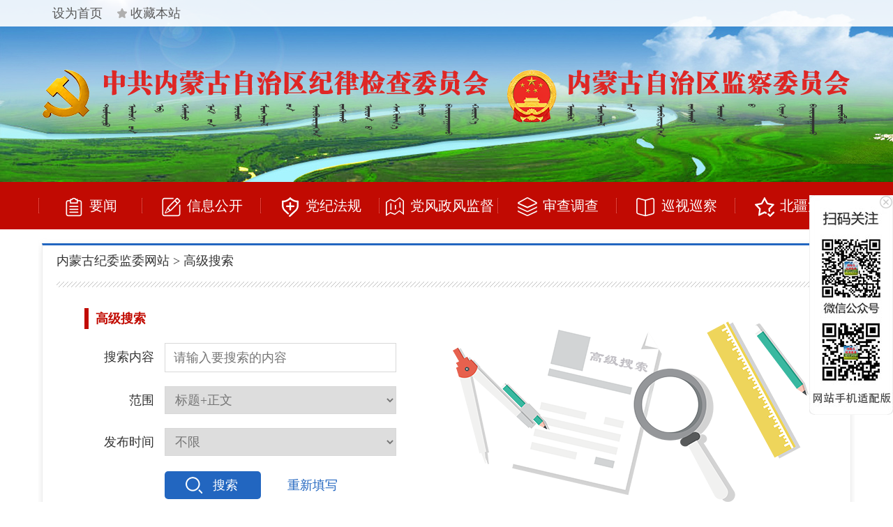

--- FILE ---
content_type: text/html; charset=utf-8
request_url: http://www.nmgjjjc.gov.cn/page/gjsearch.html
body_size: 3209
content:
<!--










--><!DOCTYPE html PUBLIC "-//W3C//DTD XHTML 1.0 Transitional//EN" "http://www.w3.org/TR/xhtml1/DTD/xhtml1-transitional.dtd">
<html xmlns="http://www.w3.org/1999/xhtml">
 <head> 
  <meta http-equiv="Content-Type" content="text/html; charset=utf-8"> 
  <meta http-equiv="X-UA-Compatible" content="IE=edge,chrome=1"> 
  <meta name="renderer" content="webkit"> 
  <meta name="viewport" content="initial-scale=''"> 
  <title>内蒙古纪委监委网站 | 高级搜索</title> 
  <meta name="SiteName" content="内蒙古纪委监委网站"> 
  <meta name="SiteDomain" content="http://www.nmgjjjc.gov.cn/"> 
  <meta name="SiteIDCode" content=""> 
  <meta name="keywords" content="中共内蒙古自治区纪律检查委员会，内蒙古自治区纪律检查委员会，内蒙古自治区监察委员会，内蒙古纪检监察网，内蒙古纪委"> 
  <meta name="description" content="中共内蒙古自治区纪律检查委员会，内蒙古自治区纪律检查委员会，内蒙古自治区监察委员会，内蒙古纪检监察网，内蒙古纪委"> 
  <script type="text/javascript" src="/resources/js/jquery.min.js"></script> 
  <script type="text/javascript" src="/resources/js/custon.js"></script> 
  <link rel="stylesheet" href="/resources/css/style.css"> 
  <!--[if IE 6]> 
<script src="/resources/js/DD_belatedPNG_0.0.8a-min.js"></script>
<script> 
DD_belatedPNG.fix('*'); 
</script> 
<![endif]--> 
 </head> 
 <body> 
  <!--

--> 
  <!--<style>
.c_top_logo_ls{background:url(https://www.nmgjjjc.gov.cn:443/pros_wjdc/cur_themes/18050313331285510004/resources/images/c_top_logo_ls.png) center top no-repeat;min-width:1200px; height:307px;}

@media screen and (max-width:850px){
.c_top_logo_ls{background:url(https://www.nmgjjjc.gov.cn:443/pros_wjdc/cur_themes/18050313331285510004/resources/images/c_top_logo_lssj.png) center top no-repeat;min-width:1200px;}
}
</style>
<div class="c_top_logo_ls" style="text-align:center;"> 
     <a href="http://inews.nmgnews.com.cn/zt/esd/index.shtml" targer="_blank" style="display:block; width:100%;height:307px;">
	<img src="https://www.nmgjjjc.gov.cn:443/pros_wjdc/cur_themes/18050313331285510004/resources/images/c_top_logo_ls.png" style="width:100%;height:auto;"> </a>
</div>--> 
  <div id="c-header"> 
   <div class="c-topbox"> 
    <div class="c-top middle"> 
     <div class="c-top-l"> 
      <a onclick="SetHome('/')" href="javascript:void(0)" id="linkTopSetHomePage" class="al">设为首页</a> 
      <a class="a2" href="javascript:;" onclick="javascript:if(window.external.AddFavorite){window.external.AddFavorite('/','内蒙古纪检监察网');}else{alert('请使用 Ctrl+D 快捷键收藏本站');}">收藏本站</a> 
     </div> 
    </div> 
   </div> 
   <div class="c-logo"> 
    <img src="/resources/images/c_top_logo.png" width="1170" height="101"> 
   </div> 
  </div> 
  <!--

--> 
  <div id="c-nav"> 
   <ul class="middle edit" data-name="头部导航"> 
    <li class="li1"><a href="/category/qqyw.html?t=1759043496014"><i><img src="/resources/images/c_nav_ico01.png" width="28" height="28"></i>要闻</a></li> 
    <li><a href="/category/xxgk.html?t=1759043496016"><i><img src="/resources/images/c_nav_ico02.png" width="28" height="28"></i>信息公开</a></li> 
    <li><a href="https://www.ccdi.gov.cn/fgk/index"><i><img src="/resources/images/c_nav_ico06.png" width="28" height="28"></i>党纪法规</a></li> 
    <li><a href="/category/dfzfjd.html?t=1759043496018"><i><img src="/resources/images/c_nav_ico03.png" width="28" height="28"></i>党风政风监督</a></li> 
    <li><a href="/category/scdc.html?t=1759043496020"><i><img src="/resources/images/c_nav_ico04.png" width="28" height="28"></i>审查调查</a></li> 
    <li><a href="/page/nmgxsxc.html"><i><img src="/resources/images/c_nav_ico05.png" width="28" height="28"></i>巡视巡察</a></li> 
    <li><a href="/category/bjqf.html?t=1759043496023"><i><img src="/resources/images/c_nav_ico07.png" width="28" height="28"></i>北疆清风</a></li> 
   </ul> 
  </div> 
  <div id="c-main"> 
   <div class="c-contentbox"> 
    <div class="c-current edit" data-name="高级搜索" data-jd-id="18050819222583311457"> 
     <!---->
     <ul class="breadcrumb">
      <li><a class="breadcrumb-link home" href="/">内蒙古纪委监委网站</a></li> &gt; 
      <li class="active"><span>高级搜索</span></li>
     </ul> 
    </div> 
    <div class="c-searchbox"> 
     <div class="c-search-l"> 
      <div class="c-search-tit">
        高级搜索 
      </div> 
      <div class="c-search-con"> 
       <form class="c-search-con-form" name="from" method="get" action="/search.html"> 
        <dl> 
         <dt>
           搜索内容 
         </dt> 
         <dd> 
          <input type="text" class="c-search-inp" name="query" placeholder="请输入要搜索的内容" title="请输入要搜索的内容"> 
         </dd> 
        </dl> 
        <dl> 
         <dt>
           范围 
         </dt> 
         <dd> 
          <select class="c-search-sel" id="changeTitle" name="changeTitle"> <option class="c-search-opt" value="01" name="All">标题+正文</option> <option class="c-search-opt" value="02" name="Content">全文</option> <option class="c-search-opt" value="T" name="Title">标题</option> </select> 
         </dd> 
        </dl> 
        <dl> 
         <dt>
           发布时间 
         </dt> 
         <dd> 
          <select class="c-search-sel" id="changeDate" name="changeDate"> <option value="">不限</option> <option value="01" name="week">一周内</option> <option value="02" name="month">一个月内</option> <option value="03" name="quarter">一个季度内</option> <option value="04" name="year">一年内</option> </select> 
         </dd> 
        </dl> 
        <div class="c-btnbox"> 
         <button class="c-sub" type="submit" value="submit" title="搜索">搜索</button> 
         <button class="c-res" type="reset" value="reset" title="重新填写">重新填写</button> 
        </div> 
       </form> 
      </div> 
     </div> 
     <div class="c-search-img"> 
      <img src="/resources/images/c_searchimg_img.png" width="510" height="278" title=""> 
     </div> 
    </div> 
   </div> 
  </div> 
  <!--

--> 
  <div id="c-footerbox"> 
   <div class="c-footer middle"> 
    <div class="c-footer-khd">
     <img src="/resources/images/c-foot-khd.png" width="181" height="104">
    </div> 
    <p>主办单位：中共内蒙古自治区纪律检查委员会 内蒙古自治区监察委员会</p> 
    <p>地 址：呼和浩特市新城北街青城巷1号</p> 
    <p>备案号：<a href="https://beian.miit.gov.cn" target="_blank" rel="noopener noreferrer">蒙 ICP备 18002681号</a> 邮政编码：010015</p> 
    <p><a target="_blank" rel="noopener noreferrer" href="http://www.beian.gov.cn/portal/registerSystemInfo?recordcode=15010202150810"><img style="display: inline-block;position: relative;top: 5px;right: 5px;" src="/resources/images/icon-ba.png"><span style="color: black;">蒙公网安备 15010202150810号</span></a></p> 
    <p>中共内蒙古自治区纪律检查委员会 内蒙古自治区监察委员会版权所有，如需转载，请注明来源</p> 
    <div class="c-footer-copr"> 
     <script type="text/javascript">document.write(unescape("%3Cspan id='_ideConac' %3E%3C/span%3E%3Cscript src='https://dcs.conac.cn/js/07/000/0000/60408553/CA070000000604085530008.js' type='text/javascript'%3E%3C/script%3E"));</script> 
    </div> 
   </div> 
  </div> 
  <!--  <div id="c-xf"> 
   <ul> 
   <li class="c-qq"><a href="http://mail.nmgjjjc.gov.cn/">邮件</a></li> 
    <li class="c-ewm"> <a>二维码</a> 
     <div class="c-ewm-con" style="display: none;"> 
      <img src="https://www.nmgjjjc.gov.cn:443/pros_wjdc/cur_themes/18050313331285510004/resources/images/c_xf_ewm.png" width="129" height="157" title=""> 
     </div> </li> 
    <li class="c-fhdb" style="display:list-item;"><a>返回顶部</a></li> 
   </ul> 
  </div> --> 
  <div id="c-xf2"> 
   <img src="/resources/images/c-xf-close.png" class="c-xf-close"> 
   <img src="/resources/images/c-cbxf2.png" width="120" height="315"> 
  </div> 
  <script>
	$(".c-xf-close").click(function(){
		$("#c-xf2").css("display","none");
	})
	
</script>    
  <script src="/resources/js/cms-tool.js?slug=nmgjjjc"></script> 
  <!-- 生成时间: 2025-09-28 15:11:36 --> 
  <!-- 生成耗时: 0.141s -->
 </body>
</html>

--- FILE ---
content_type: text/css
request_url: http://www.nmgjjjc.gov.cn/resources/css/style.css
body_size: 61405
content:
/*
Theme Name:  内蒙古纪委检察网
Theme URI:  
Description:  It's a theme create by cy
Version:  
Author:  cy
Author URI:  cy
Tags:  
*/
/* CSS Document */
@charset "utf-8";/* reset */
html,body,h1,h2,h3,h4,h5,h6,div,dl,dt,dd,ul,ol,li,p,blockquote,pre,hr,figure,table,caption,th,td,form,fieldset,legend,input,button,textarea,menu{margin:0;padding:0;}
header,footer,section,article,aside,nav,hgroup,address,figure,figcaption,menu,details{display:block;}
table{border-collapse:collapse;border-spacing:0;}
caption,th{text-align:left;font-weight:normal;}
html,body,fieldset,img,iframe,abbr{border:0;}
i,cite,em,var,address,dfn{font-style:normal;}
[hidefocus],summary{outline:0;}
li{list-style:none;}
h1,h2,h3,h4,h5,h6,small{font-size:16px;}
sup,sub{font-size:83%;}
pre,code,kbd,samp{font-family:inherit;}
q:before,q:after{content:none;}
textarea{overflow:auto;resize:none;}
label,summary{cursor:default;}
a,button{cursor:pointer;}
h1,h2,h3,h4,h5,h6,em,strong,b{font-weight:bold;}
del,ins,u,s,a,a:hover{color:#333;text-decoration: none;}
a:hover{text-decoration: none;color:#c10b02;}
body,textarea,input,button,select,keygen,legend{font:18px/40px arial,\5b8b\4f53;color:#333;outline:0;vertical-align: middle;font-family:"Microsoft YaHei";}
body{font-family:"Microsoft YaHei";}
.middle{width: 1170px;margin: 0 auto;}
.clear{clear: both;}
.red{color: #c10b02;}
/*index*/
#c-header{background: url(../images/c_top_bac.jpg) no-repeat;height: 261px;min-width: 1170px;}
#c-header .c-topbox{background: url(../images/c_top_bj.png) repeat-x;height: 38px;line-height: 38px;}
#c-header .c-topbox .c-top{height: 38px;line-height: 38px;}
#c-header .c-topbox .c-top .c-top-l{float: left;}
#c-header .c-topbox .c-top .c-top-l a{color: #585858;padding-left:20px;margin-right: 15px;}
#c-header .c-topbox .c-top .c-top-l .a1{background: url(../images/c_top_ico01.png) no-repeat left center;}
#c-header .c-topbox .c-top .c-top-l .a2{background: url(../images/c_top_ico02.png) no-repeat left center;}
#c-header .c-topbox .c-top .c-top-l .a3{background: url(../images/c_top_ico03.png) no-repeat left center;}
#c-header .c-topbox .c-top .c-top-l .a4{background: url(../images/c_top_ico05.png) no-repeat left center;}
#c-header .c-top .c-top-r{float: right;background-color: #50b674;height: 28px;line-height:28px;-webkit-border-radius: 5px;-moz-border-radius: 5px;border-radius: 5px;margin-top: 4px;}
#c-header .c-top .c-top-r a{background: url(../images/c_top_ico04.png) no-repeat left center;color:white;padding-left: 30px;margin:0 15px;display: block;}
#c-header .c-top .c-top-r .c-top-wx{display: none;}
#c-header .c-top .c-top-r:hover .c-top-wx{display: block;text-align: center;}
#c-header .c-logo{text-align: center;overflow: hidden;}
#c-header .c-logo img{margin-top: 60px;}
#c-nav{background-color:#c10a02;height: 68px;overflow: hidden;min-width: 1170px;}
#c-nav ul{overflow: hidden;}
#c-nav ul li{float: left;height: 68px;line-height: 68px;font-size:20px;width: 170px;text-align: center;background: url(../images/c_nav_line_bj.jpg) no-repeat right center;}
#c-nav ul li a{color: white;display: block;}
#c-nav ul li a:hover{color: #fff000;}
#c-nav ul .active a{color: #fff000;}
#c-nav ul li i{display: inline;margin-right: 8px;}
#c-nav ul li i img{vertical-align: middle;}
#c-nav ul .li1{width: 150px;}
#c-nav ul .li1 a{background: url(../images/c_nav_line_bj.jpg) no-repeat left center;}
#c-xfnav{width: 90px;height: 464px;padding:0 10px;overflow:hidden;position: absolute;left: 50%;margin-left: -705px;border:1px solid #dedede;border-top:3px solid #2266c0;border-bottom: 1px solid #2266c0;-webkit-box-shadow: 0px 3px 15px 0px rgba(0,0,0,0.3);-moz-box-shadow: 0px 3px 15px 0px rgba(0,0,0,0.3);box-shadow: 0px 3px 15px 0px rgba(0,0,0,0.3);}
#c-xfnav ul{text-align: center;margin-top: 7px;}
#c-xfnav ul li{height: 30px;line-height: 30px;font-size: 15px;}
#c-xfnav ul li a{display: block;}
#c-xfnav ul li a:hover{background: #c10b02;color:white;-webkit-border-radius: 5px;-moz-border-radius: 5px;border-radius: 5px;}
#c-xfnav ul .hover{}
#c-xfnav ul .hover a{background: #c10b02;color: white;-webkit-border-radius: 5px;-moz-border-radius: 5px;border-radius: 5px;}
#c-xfnav ul .hover a:hover{background: #c10b02;}
#c-main{width: 1170px;margin: 0 auto;overflow: hidden;}
#c-main .c-hotbox{margin-top: 20px;overflow: hidden;height: 330px;}
#c-main .c-hotbox .c-hot{float: left;width: 638px;height: 330px;display: none;position: relative;}
#c-main .c-hotbox .c-hot .yx-hot{}
#c-main .c-hotbox .c-hot .hot-mapimg{width: 638px;height: 330px;background: url(../images/c_hot_map.png) no-repeat;position: relative;}
#c-main .c-hotbox .c-hot .hot-mapimg a{position: absolute;color: #965c32;text-align: center;line-height: 56px;}
#c-main .c-hotbox .c-hot .hot-mapimg a:hover{color: #c10b02;}
#c-main .c-hotbox .c-hot .hot-mapimg .a1{z-index: 201;top: 50px;left: 240px;}
#c-main .c-hotbox .c-hot .hot-mapimg .a2{z-index: 202;top: 120px;left: 340px;}
#c-main .c-hotbox .c-hot-news .hot-mapwords{width: 504px;}
#c-main .c-hotbox .c-hot-news .hot-mapwords h4{font-size: 18px;}
#c-main .c-hotbox .c-hot-news .hot-mapwords p{margin-top: 10px;}
#c-main .c-hotbox .c-hot-news .hot-mapwords p a{margin-right: 20px;}
#c-main .c-hotbox .c-hot .yx-hot .KSS_titleBar{height: 50px !important;line-height: 50px;}
#c-main .c-hotbox .c-hot .yx-hot .KSS_titleBox{height: 50px !important;line-height: 50px;}
#c-main .c-hotbox .c-hot .yx-hot .KSS_titleBox .title{margin: 0px 0px 0px 6px !important;font-size:20px !important;    font-weight: normal !important;}
#c-main .c-hotbox .c-hot .yx-hot .KSS_btnBox{bottom: 18px !important;right: 85px !important;}
#c-main .c-hotbox .c-hot .c-more{position: absolute;text-align:center;width:60px;height: 50px !important;line-height: 50px !important;right: 10px;bottom: 0;}
#c-main .c-hotbox .c-hot .c-more a{color: white;    background: url(../images/c_more_ico02.png) no-repeat right center;padding-right: 20px;}
#c-main .c-hotbox .c-hot .yx-hot .KSS_btnBox ul li{font-size: 0 !important;width: 12px !important;height: 12px !important;-webkit-border-radius: 6px;-moz-border-radius: 6px;border-radius: 6px;}
#c-main .c-hotbox .c-hot .yx-rotaion-btn,.yx-rotaion-title,.yx-rotation-focus,.yx-rotation-t,.yx-rotaion-btn{position:absolute}
#c-main .c-hotbox .c-hot .yx-rotation-title{position:absolute;width:100%;height:40px;line-height:40px;background:#000;filter:alpha(opacity=40);-moz-opacity:0.4;-khtml-opacity:0.4;opacity:0.4;left:0;bottom:0;_bottom:-1px;z-index:1}
#c-main .c-hotbox .c-hot .yx-rotation-t{color:#fff;font-size:16px;font-family:microsoft yahei;z-index:2;bottom:0;left:10px;line-height:40px}
#c-main .c-hotbox .c-hot .yx-rotation-focus span,.yx-rotaion-btn span{display:block;}
#c-main .c-hotbox .c-hot .yx-rotation-focus{height:40px;line-height:40px;right:20px;bottom:0;z-index:2}
#c-main .c-hotbox .c-hot .yx-rotation-focus span{width:12px;height:12px;line-height:12px;float:left;margin-left:5px;position:relative;top:14px;cursor:pointer;text-indent:-9999px;background-color: white;-webkit-border-radius: 6px;-moz-border-radius: 6px;border-radius: 6px;}
#c-main .c-hotbox .c-hot .yx-rotaion-btn{width:100%;height:44px;top:50%;margin-top:-20px;}
#c-main .c-hotbox .c-hot .yx-rotaion-btn span{width:26px;height:44px;cursor:pointer;filter:alpha(opacity=30);-moz-opacity:0.3;-khtml-opacity:0.3;opacity:0.3;position:relative}
#c-main .c-hotbox .c-hot .yx-rotaion-btn .left_btn{float:left;left:0px;background: url(../images/c_hot_ico_01.png) no-repeat;}
#c-main .c-hotbox .c-hot .yx-rotaion-btn .right_btn{float:right;right:0px;background: url(../images/c_hot_ico_02.png) no-repeat;}
#c-main .c-hotbox .c-hot .yx-rotaion-btn span.hover{filter:alpha(opacity=80);-moz-opacity:0.8;-khtml-opacity:0.8;opacity:0.8}
#c-main .c-hotbox .c-hot .yx-rotation-focus span.hover{background-color: #458cff}
#c-main .c-hotbox .c-hot .rotaion_list{width:0;height:0;overflow:hidden;}
#c-main .c-hotbox .c-hot-right{float: right;width: 504px;height: 330px;}
#c-main .c-hotbox .c-hot-right .c-search{height: 37px;overflow: hidden;}
#c-main .c-hotbox .c-hot-right .c-search .c-search-input{width:318px;border: 1px solid #1065d6;background: 0;height: 35px;line-height:35px;padding-left: 10px;float: left;font-size: 15px;}
#c-main .c-hotbox .c-hot-right .c-search .c-search-submit{border: 1px solid #1065d6;height: 37px;float: left;font-size: 15px;color:white;background:#1065d6 url(../images/c_search_btn02.png) no-repeat 10px center;width: 80px;cursor: pointer;text-indent: 22px;line-height: 37px;}
#c-main .c-hotbox .c-hot-right .c-search .c-search-submit:hover{background:#146ee6 url(../images/c_search_btn02.png) no-repeat 10px center;}
#c-main .c-hotbox .c-hot-right .c-search .c-search-submit2{border: 1px solid #1065d6;background:0;width: 80px;text-align: center;height: 37px;line-height: 37px;color: #0f5bbf;font-size: 15px;float: right;}
#c-main .c-hotbox .c-hot-right .c-search .c-search-submit2:hover{font-size: 16px;}
#c-main .c-hotbox .c-hot-news{margin-top: 10px;display: none;height: 282px;}
#c-main .c-hotbox .c-hot-news ul{overflow: hidden;height: 252px;}
#c-main .c-hotbox .c-hot-news ul li{font-size: 24px;border-bottom: 1px solid #dcdcdc;line-height: 35px;padding: 6px 0 6px 0;height: 70px;overflow: hidden;}
#c-main .c-hotbox .c-hot-news ul li a{color: #000;font-size: 28px;}
#c-main .c-hotbox .c-hot-news .c-hot-more{text-align: right;height:30px;line-height: 30px;}
#c-main .c-hotbox .c-hot-news .c-hot-more a{color: #458cff;background: url(../images/c_more_ico01.png) no-repeat right center;padding-right: 20px;}
#c-main .c-hotbox .c-hot-news .c-hot-more a:hover{color: #114fa2;}
#c-main .c-ibanner{margin-top: 20px;width: 1170px; /*height: 120px;*/overflow:hidden;}
#c-main .c-ibanner img{}
#c-main .c-ibanner:hover img{}
#c-main .c-ibanner .KSS_titleBar{display: none;}
#c-main .c-ibanner .KSS_btnBox ul li{font-size: 0 !important;width: 12px !important;height: 12px !important;-webkit-border-radius: 6px;-moz-border-radius: 6px;border-radius: 6px;}
#c-main .c-ibanner2{margin-top: 20px;}
#c-main .c-ibanner2 a{padding: 10px 0;display: inline-block;width: 1170px;height:100px;}
#c-main .c-b{overflow: hidden;margin-top: 20px;height: 732px;}
#c-main .c-lzjyzt{margin-top:10px;}
#c-main .c-b .c-bleft{float: left;width: 390px;height: 732px;}
#c-main .c-b .c-bleft .c-focnews{}
#c-main .c-tit{border-bottom: 2px solid #c10b02;overflow: hidden;}
#c-main .c-tit h4{float:left;background: url(../images/c_tit_ico01.png) no-repeat left center;padding-left: 40px;font-weight: normal;font-size: 18px;}
#c-main .c-tit h4 a{color: #458cff;}
#c-main .c-tit span{float: right;background: url(../images/c_more_ico01.png) no-repeat right center;padding-right: 20px;}
#c-main .c-tit span a{color: #458cff}
#c-main .c-b .c-bleft .c-focnews ul{background: url(../images/c_line01.jpg) repeat-x bottom;padding-bottom: 30px;margin-top: 10px; height: 246px;}
#c-main .c-b .c-bleft .c-focnews ul li{overflow: hidden;border-bottom: 1px dashed #b8b8b8;padding-left: 14px;background: url(../images/c_list_01.jpg) no-repeat 2px center;}
#c-main .c-b .c-bleft .c-focnews ul li a{float:left;width:376px;height:48px;line-height:48px;overflow: hidden;white-space: nowrap;text-overflow: ellipsis;}
#c-main .c-b .c-bleft .c-fmedia{margin-top: 20px;width: 390px;height: 98px;overflow: hidden;}
#c-main .c-b .c-bleft .c-fmedia a img{-webkit-transition: all .5s ease-in-out;-moz-transition: all .5s ease-in-out;-ms-transition: all .5s ease-in-out;-o-transition: all .5s ease-in-out;transition: all .5s ease-in-out;}
#c-main .c-b .c-bleft .c-fmedia a:hover img{-webkit-transform: scale(1.04);-moz-transform: scale(1.04);-ms-transform: scale(1.04);-o-transform: scale(1.04);transform: scale(1.04);}
#c-main .c-b .c-bmiddle{float: left;width: 376px;margin-left: 20px;height: 732px;}
#c-main .c-b .c-bmiddle .c-spe{}
#c-main .c-b .c-bmiddle .c-spe h4{}
#c-main .c-b .c-bmiddle .c-spe h4 a{}
#c-main .c-b .c-bmiddle .c-spe .c-spe-con{margin-top:15px;width: 376px;height: 220px;overflow: hidden;}
#c-main .c-b .c-bmiddle .c-spe .c-spe-con img{}
#c-main .c-b .c-bmiddle .c-spe .c-spe-con:hover img{}
#c-main .c-b .c-bmiddle .c-spe .c-spe-con .KSS_titleBar{display: none;}
#c-main .c-b .c-bmiddle .c-spe .c-spe-con .KSS_btnBox ul li{font-size: 0 !important;width: 12px !important;height: 12px !important;-webkit-border-radius: 6px;-moz-border-radius: 6px;border-radius: 6px;}

#c-main .c-b .c-bmiddle .c-bmiddle-one{width: 376px;height: 186px;overflow: hidden;margin-top: 20px;}

#c-main .c-b .c-bmiddle .c-patnews{margin-top: 15px;}
#c-main .c-b .c-bmiddle .c-patnews .c-patnews-tit{border-bottom: 2px solid #c10b02;position: relative;}
#c-main .c-b .c-bmiddle .c-patnews .c-patnews-tit ul{overflow: hidden;}
#c-main .c-b .c-bmiddle .c-patnews .c-patnews-tit ul li{float: left;height: 44px;padding: 0 20px;font-size: 18px;}
#c-main .c-b .c-bmiddle .c-patnews .c-patnews-tit ul li a{color: #333;}
#c-main .c-b .c-bmiddle .c-patnews .c-patnews-tit ul .hover{background: #458cff}
#c-main .c-b .c-bmiddle .c-patnews .c-patnews-tit ul .hover a{color: white;}
#c-main .c-b .c-bmiddle .c-patnews .c-patnews-tit span{display: none;float: right; background: url(../images/c_more_ico01.png) no-repeat right center;padding-right: 20px;position: absolute;height: 44px;line-height: 44px;z-index: 4;right: 0;top: 0px;}
#c-main .c-b .c-bmiddle .c-patnews .c-patnews-tit span a{color: #458cff}
#c-main .c-b .c-bmiddle .c-patnews .c-patnews-con{display: none;}
#c-main .c-b .c-bmiddle .c-patnews .c-patnews-con ul{margin-top: 7px;    height: 164px;}
#c-main .c-b .c-bmiddle .c-patnews .c-patnews-con ul li{overflow:hidden;border-bottom: 1px dashed #b8b8b8;padding-left: 14px;background: url(../images/c_list_01.jpg) no-repeat 2px center;}
#c-main .c-b .c-bmiddle .c-patnews .c-patnews-con ul li a{float:left;width:362px;height:40px;line-height:40px;overflow: hidden;white-space: nowrap;text-overflow: ellipsis;}

#c-main .c-b .c-bmiddle .c-report{background: #c10b02;padding:12px 10px;margin-top:15px;}
#c-main .c-b .c-bmiddle .c-report .c-report-tit{border-bottom: 1px dashed white;height: 38px;}
#c-main .c-b .c-bmiddle .c-report .c-report-con{margin-top: 5px;}
#c-main .c-b .c-bmiddle .c-report .c-report-con p{color: white;line-height: 28px;font-size:16px;}
#c-main .c-b .c-bmiddle .c-report .c-report-con p a{color:white;}
#c-main .c-b .c-bmiddle .c-report .c-report-con p a:hover{color:white;}
#c-main .c-b .c-bright{float: right;width: 360px;height: 732px;}
#c-main .c-b .c-bright .c-bmiddle-one{padding-bottom: 15px;}
#c-main .c-b .c-bright .c-bright-two{margin-top: 17px;width: 360px;height: 102px;overflow: hidden;}
#c-main .c-b .c-bright .c-bright-thr{width: 360px;height: 102px;overflow: hidden;margin-top:15px;}
#c-main .c-b .c-bright .c-bright-thr .KSS_titleBar{display: none;}
#c-main .c-b .c-bright .c-bright-thr .KSS_btnBox ul li{font-size: 0 !important;width: 12px !important;height: 12px !important;-webkit-border-radius: 6px;-moz-border-radius: 6px;border-radius: 6px;}

#c-main .c-b .c-bright .c-patnews{margin-top:22px;}
#c-main .c-b .c-bright .c-patnews .c-patnews-tit{border-bottom: 2px solid #c10b02;position: relative;}
#c-main .c-b .c-bright .c-patnews .c-patnews-tit ul{overflow: hidden;}
#c-main .c-b .c-bright .c-patnews .c-patnews-tit ul li{float: left;height: 44px;padding: 0 20px;font-size: 18px;}
#c-main .c-b .c-bright .c-patnews .c-patnews-tit ul li a{color: #333;}
#c-main .c-b .c-bright .c-patnews .c-patnews-tit ul .hover{background: #458cff}
#c-main .c-b .c-bright .c-patnews .c-patnews-tit ul .hover a{color: white;}
#c-main .c-b .c-bright .c-patnews .c-patnews-tit span{display: none;float: right; background: url(../images/c_more_ico01.png) no-repeat right center;padding-right: 20px;position: absolute;height: 44px;line-height: 44px;z-index: 4;right: 0;top: 0px;}
#c-main .c-b .c-bright .c-patnews .c-patnews-tit span a{color: #458cff}
#c-main .c-b .c-bright .c-patnews .c-patnews-con{display: none;}
#c-main .c-b .c-bright .c-patnews .c-patnews-con ul{margin-top: 6px;    height: 82px;}
#c-main .c-b .c-bright .c-patnews .c-patnews-con ul li{overflow:hidden;border-bottom: 1px dashed #b8b8b8;padding-left: 14px;background: url(../images/c_list_01.jpg) no-repeat 2px center;}
#c-main .c-b .c-bright .c-patnews .c-patnews-con ul li a{float:left;width:346px;height:40px;overflow: hidden;white-space: nowrap;text-overflow: ellipsis;}






#c-main .c-b .c-bright .c-bright-fou{margin-top:15px;width: 360px;height: 96px;overflow: hidden;}
#c-main .c-b .c-bright .c-bright-fiv{margin-top: 15px;width: 360px;height: 96px;overflow: hidden;}
#c-main .c-b .c-bright .c-bright-six{margin-top: 15px;width: 360px;height: 96px;overflow: hidden;}
#c-main .c-b .c-bright img{-webkit-transition: all .5s ease-in-out;-moz-transition: all .5s ease-in-out;-ms-transition: all .5s ease-in-out;-o-transition: all .5s ease-in-out;transition: all .5s ease-in-out;}
#c-main .c-b .c-bright .c-bright-one:hover img,#c-main .c-b .c-bright .c-bright-two:hover img,#c-main .c-b .c-bright .c-bright-fou:hover img,#c-main .c-b .c-bright .c-bright-fiv:hover img,#c-main .c-b .c-bright .c-bright-six:hover img{-webkit-transform: scale(1.04);-moz-transform: scale(1.04);-ms-transform: scale(1.04);-o-transform: scale(1.04);transform: scale(1.04);}




#c-main .c-videobox{margin-top: 20px;overflow: hidden;height: 322px;}
#c-main .c-videobox .c-lvideo{float:left;width: 630px;border-bottom: 1px solid #c10b02;padding-bottom: 19px;}
#c-main .c-videobox .c-lvideo .c-lvideo-con{}
#c-main .c-videobox .c-lvideo .c-lvideo-con ul{overflow: hidden;width: 628px;margin: 0 auto;}
#c-main .c-videobox .c-lvideo .c-lvideo-con ul li{float: left;margin: 0 7px;display: inline;}
#c-main .c-videobox .c-lvideo .c-lvideo-con ul li .c-video-tit{margin-top: 10px;}
#c-main .c-videobox .c-lvideo .c-lvideo-con ul li .c-video-tit h4{text-align: center;}
#c-main .c-videobox .c-lvideo .c-lvideo-con ul li .c-video-tit h4 a{padding: 0 20px 10px 20px;border-bottom: 2px solid #c7c7c7;}
#c-main .c-videobox .c-lvideo .c-lvideo-con ul li .c-video-con{margin-top: 15px;position:relative;width: 300px;height: 195px;overflow: hidden;}
#c-main .c-videobox .c-lvideo .c-lvideo-con ul li .c-video-con a img{-webkit-transition: all .5s ease-in-out;-moz-transition: all .5s ease-in-out;-ms-transition: all .5s ease-in-out;-o-transition: all .5s ease-in-out;transition: all .5s ease-in-out;}
#c-main .c-videobox .c-lvideo .c-lvideo-con ul li .c-video-con a:hover img{-webkit-transform: scale(1.04);-moz-transform: scale(1.04);-ms-transform: scale(1.04);-o-transform: scale(1.04);transform: scale(1.04);}
#c-main .c-videobox .c-lvideo .c-lvideo-con ul li .c-video-con a i{width:52px;height:52px;display:block;position:absolute;z-index:32;top:70px;left:124px;background:url(../images/c_video_ico01.png) no-repeat;cursor:pointer;}
#c-main .c-videobox .c-rvideo{float:right;width: 516px;padding-bottom: 20px;}
#c-main .c-videobox .c-rvideo .c-rvideo-con{}
#c-main .c-videobox .c-rvideo .c-rvideo-con ul{overflow: hidden;}
#c-main .c-videobox .c-rvideo .c-rvideo-con ul li{float: left;margin: 0 8px;display: inline;}
#c-main .c-videobox .c-rvideo .c-rvideo-con ul li .c-video-tit{margin-top: 10px;}
#c-main .c-videobox .c-rvideo .c-rvideo-con ul li .c-video-tit h4{text-align: center;}
#c-main .c-videobox .c-rvideo .c-rvideo-con ul li .c-video-tit h4 a{padding: 0 20px 10px 20px;border-bottom: 2px solid #c7c7c7;}
#c-main .c-videobox .c-rvideo .c-rvideo-con ul li .c-video-con{margin-top: 15px;position:relative;width:242px;height:195px;overflow: hidden;}
#c-main .c-videobox .c-rvideo .c-rvideo-con ul li .c-video-con a img{-webkit-transition: all .5s ease-in-out;-moz-transition: all .5s ease-in-out;-ms-transition: all .5s ease-in-out;-o-transition: all .5s ease-in-out;transition: all .5s ease-in-out;}
#c-main .c-videobox .c-rvideo .c-rvideo-con ul li .c-video-con a:hover img{-webkit-transform: scale(1.04);-moz-transform: scale(1.04);-ms-transform: scale(1.04);-o-transform: scale(1.04);transform: scale(1.04);}
#c-main .c-videobox .c-rvideo .c-rvideo-con ul li .c-video-con a i{width:52px;height:52px;display:block;position:absolute;z-index:32;top:70px;left:95px;background:url(../images/c_video_ico01.png) no-repeat;cursor:pointer;}


#c-main .c-cultab{margin-top: 10px;overflow: hidden;border-bottom: 1px dashed #b8b8b8;padding-bottom: 10px;    height: 338px;}
#c-main .c-cultab .c-lcultab{float: left;width: 575px;    height: 338px;}
#c-main .c-cultab .c-lcultab .c-cultab-tit{height: 42px;}
#c-main .c-cultab .c-lcultab .c-cultab-tit ul{overflow: hidden;width: 568px;margin: 0 auto;}
#c-main .c-cultab .c-lcultab .c-cultab-tit ul li{float: left;margin: 0 19px;}
#c-main .c-cultab .c-lcultab .c-cultab-tit ul li a{padding: 0 20px;}
#c-main .c-cultab .c-lcultab .c-cultab-tit ul .hover{border-bottom: 2px solid #c10b02;}
#c-main .c-cultab .c-lcultab .c-cultab-tit ul .hover a{color: #c10b02;}
#c-main .c-cultab .c-lcultab .c-cultab-con{display: none;height: 288px;}
#c-main .c-cultab .c-lcultab .c-cultab-con .c-cultab-fir{margin-top: 8px;    height:112px;}
#c-main .c-cultab .c-lcultab .c-cultab-con .c-cultab-fir h4{font-size: 17px;}
#c-main .c-cultab .c-lcultab .c-cultab-con .c-cultab-fir h4 a{}
#c-main .c-cultab .c-lcultab .c-cultab-con .c-cultab-fir p{line-height: 24px;}
#c-main .c-cultab .c-lcultab .c-cultab-con .c-cultab-fir p a{color: #c10b02;}
#c-main .c-cultab .c-lcultab .c-cultab-con .c-cultab-list{margin-top: 5px;height: 123px;}
#c-main .c-cultab .c-lcultab .c-cultab-con .c-cultab-list ul{}
#c-main .c-cultab .c-lcultab .c-cultab-con .c-cultab-list ul li{overflow: hidden;border-bottom: 1px dashed #b8b8b8;padding-left: 14px;background: url(../images/c_list_01.jpg) no-repeat 2px center;}
#c-main .c-cultab .c-lcultab .c-cultab-con .c-cultab-list ul li a{float:left;width:560px;height:40px;overflow: hidden;white-space: nowrap;text-overflow: ellipsis;}
#c-main .c-cultab .c-lcultab .c-cultab-con .c-cultab-more{text-align: right;margin-top: 8px;height: 40px;}
#c-main .c-cultab .c-lcultab .c-cultab-con .c-cultab-more a{background: #8eb2e2 url(../images/c_more_ico02.png) no-repeat 52px center;padding-right: 20px;;padding: 5px 30px 5px 15px;color: white;-webkit-border-radius: 5px;-moz-border-radius: 5px;border-radius: 5px;}
#c-main .c-cultab .c-lcultab .c-cultab-con .c-cultab-more a:hover{background: #7aa2d7 url(../images/c_more_ico02.png) no-repeat 52px center;}
#c-main .c-cultab .c-rcultab{float: right;}
#c-main .c-cultab .c-rcultab .c-cultab-tit ul{width: 458px;margin: 0 auto;}






#c-main .d-videobox{margin-top: 20px;overflow: hidden;height: 338px;}
#c-main .d-videobox .c-lcultab{float: left;width: 575px;    height: 338px;}
#c-main .d-videobox .c-lcultab .c-cultab-tit{border-bottom: 2px solid #c10b02;}
#c-main .d-videobox .c-lcultab .c-cultab-tit ul{overflow: hidden;}
#c-main .d-videobox .c-lcultab .c-cultab-tit ul li{float: left;height: 40px;    line-height: 40px;width: 143px;text-align: center;font-size: 18px;}
#c-main .d-videobox .c-lcultab .c-cultab-tit ul li a{}
#c-main .d-videobox .c-lcultab .c-cultab-tit ul .hover{background: #458cff;}
#c-main .d-videobox .c-lcultab .c-cultab-tit ul .hover a{color:white;}
#c-main .d-videobox .c-lcultab .c-cultab-con{display: none;height: 288px;}
#c-main .d-videobox .c-lcultab .c-cultab-con .c-cultab-fir{margin-top: 8px;    height:112px;}
#c-main .d-videobox .c-lcultab .c-cultab-con .c-cultab-fir h4{font-size: 17px;}
#c-main .d-videobox .c-lcultab .c-cultab-con .c-cultab-fir h4 a{}
#c-main .d-videobox .c-lcultab .c-cultab-con .c-cultab-fir p{line-height: 24px;font-size:16px;}
#c-main .d-videobox .c-lcultab .c-cultab-con .c-cultab-fir p a{color: #c10b02;}
#c-main .d-videobox .c-lcultab .c-cultab-con .c-cultab-list{margin-top: 5px;height: 123px;}
#c-main .d-videobox .c-lcultab .c-cultab-con .c-cultab-list ul{}
#c-main .d-videobox .c-lcultab .c-cultab-con .c-cultab-list ul li{overflow: hidden;border-bottom: 1px dashed #b8b8b8;padding-left: 14px;background: url(../images/c_list_01.jpg) no-repeat 2px center;}
#c-main .d-videobox .c-lcultab .c-cultab-con .c-cultab-list ul li a{float:left;width:560px;height:40px;overflow: hidden;white-space: nowrap;text-overflow: ellipsis;}
#c-main .d-videobox .c-lcultab .c-cultab-con .c-cultab-more{text-align: right;margin-top: 8px;height: 40px;}
#c-main .d-videobox .c-lcultab .c-cultab-con .c-cultab-more a{background: #8eb2e2 url(../images/c_more_ico02.png) no-repeat 52px center;padding-right: 20px;;padding: 5px 30px 5px 15px;color: white;-webkit-border-radius: 5px;-moz-border-radius: 5px;border-radius: 5px;}
#c-main .d-videobox .c-lcultab .c-cultab-con .c-cultab-more a:hover{background: #7aa2d7 url(../images/c_more_ico02.png) no-repeat 52px center;}

#c-main .d-videobox .d-rlzwh{float: right;width: 575px;height: 338px;}
#c-main .d-videobox .d-rlzwh .c-rlzwh-tit{border-bottom: 2px solid #c10b02;margin-top:10px;}
#c-main .d-videobox .d-rlzwh .c-rlzwh-tit ul{overflow: hidden;}
#c-main .d-videobox .d-rlzwh .c-rlzwh-tit ul li{float: left;height: 40px;    line-height: 40px;width: 143px;text-align: center;font-size: 18px;}
#c-main .d-videobox .d-rlzwh .c-rlzwh-tit ul li a{}
#c-main .d-videobox .d-rlzwh .c-rlzwh-tit ul .hover{background: #458cff;}
#c-main .d-videobox .d-rlzwh .c-rlzwh-tit ul .hover a{color:white;}
#c-main .d-videobox .d-rlzwh .c-rlzwh-con{margin-top: 10px;display: none;}
#c-main .d-videobox .d-rlzwh .c-rlzwh-con .c-rlzwh-01{position: relative;width: 575px;height: 230px;}
#c-main .d-videobox .d-rlzwh .c-rlzwh-con .c-rlzwh-01 ul{overflow: hidden;}
#c-main .d-videobox .d-rlzwh .c-rlzwh-con .c-rlzwh-01 ul li{width:78px;height:230px;position: relative;overflow: hidden;float: left;}
#c-main .d-videobox .d-rlzwh .c-rlzwh-con .c-rlzwh-01 ul li a i{width:52px;height:52px;display:block;position:absolute;z-index:32;top:89px;left:183px;background:url(../images/c_video_ico01.png) no-repeat;cursor:pointer;}

#c-main .d-d{margin-top: 20px;overflow: hidden;height: 338px;}
#c-main .d-d .d-videos{width:575px;float: left;height: 338px;}
#c-main .d-d .d-videos .d-videos-con{margin-top:40px;}
#c-main .d-d .d-videos .d-videos-con ul{overflow: hidden;width: 572px;margin: 0 auto;}
#c-main .d-d .d-videos .d-videos-con ul li{float: left;width: 260px;margin: 0 13px;display: inline;}
#c-main .d-d .d-videos .d-videos-con ul li .d-img{width: 260px;height: 166px;    position: relative;overflow: hidden;}
#c-main .d-d .d-videos .d-videos-con ul li .d-img a i{width:52px;height:52px;display:block;position:absolute;z-index:34;top:56px;left:104px;background:url(../images/c_video_ico01.png) no-repeat;cursor:pointer;}
#c-main .d-d .d-videos .d-videos-con ul li h4{overflow: hidden;white-space: nowrap;text-overflow: ellipsis;width: 260px;height: 64px;line-height:64px;}
#c-main .d-d .d-videos .d-videos-con ul li p{line-height: 26px;}




#c-main .d-d .c-lcultab{float: right;width: 575px;    height: 338px;}
#c-main .d-d .c-lcultab .c-cultab-tit{border-bottom: 2px solid #c10b02;}
#c-main .d-d .c-lcultab .c-cultab-tit ul{overflow: hidden;}
#c-main .d-d .c-lcultab .c-cultab-tit ul li{float: left;height: 40px;    line-height: 40px;width: 143px;text-align: center;font-size: 18px;}
#c-main .d-d .c-lcultab .c-cultab-tit ul li a{}
#c-main .d-d .c-lcultab .c-cultab-tit ul .hover{background: #458cff;}
#c-main .d-d .c-lcultab .c-cultab-tit ul .hover a{color:white;}
#c-main .d-d .c-lcultab .c-cultab-con{display: none;height: 288px;}
#c-main .d-d .c-lcultab .c-cultab-con .c-cultab-fir{margin-top: 8px;    height:112px;}
#c-main .d-d .c-lcultab .c-cultab-con .c-cultab-fir h4{font-size: 17px;}
#c-main .d-d .c-lcultab .c-cultab-con .c-cultab-fir h4 a{}
#c-main .d-d .c-lcultab .c-cultab-con .c-cultab-fir p{line-height: 24px;font-size:16px;}
#c-main .d-d .c-lcultab .c-cultab-con .c-cultab-fir p a{color: #c10b02;}
#c-main .d-d .c-lcultab .c-cultab-con .c-cultab-list{margin-top: 5px;height: 123px;}
#c-main .d-d .c-lcultab .c-cultab-con .c-cultab-list ul{}
#c-main .d-d .c-lcultab .c-cultab-con .c-cultab-list ul li{overflow: hidden;border-bottom: 1px dashed #b8b8b8;padding-left: 14px;background: url(../images/c_list_01.jpg) no-repeat 2px center;}
#c-main .d-d .c-lcultab .c-cultab-con .c-cultab-list ul li a{float:left;width:560px;height:40px;overflow: hidden;white-space: nowrap;text-overflow: ellipsis;}
#c-main .d-d .c-lcultab .c-cultab-con .c-cultab-more{text-align: right;margin-top: 8px;height: 40px;}
#c-main .d-d .c-lcultab .c-cultab-con .c-cultab-more a{background: #8eb2e2 url(../images/c_more_ico02.png) no-repeat 52px center;padding-right: 20px;;padding: 5px 30px 5px 15px;color: white;-webkit-border-radius: 5px;-moz-border-radius: 5px;border-radius: 5px;}
#c-main .d-d .c-lcultab .c-cultab-con .c-cultab-more a:hover{background: #7aa2d7 url(../images/c_more_ico02.png) no-repeat 52px center;}






#c-main .c-bookbox{margin-top: 15px;overflow: hidden;height: 265px;}
#c-main .c-bookbox .c-book{float: left;width: 378px;height: 265px;}
#c-main .c-bookbox .c-book-2{margin-left: 20px;}
#c-main .c-bookbox .c-book .c-book-tit{border-bottom: 2px solid #c10b02;position: relative;    margin-top: 18px;}
#c-main .c-bookbox .c-book .c-book-tit ul{overflow: hidden;width: 378px;}
#c-main .c-bookbox .c-book .c-book-tit ul li{float: left;height: 40px;line-height:40px;padding: 0 20px;font-size: 18px;}
#c-main .c-bookbox .c-book .c-book-tit ul li a{color: #333;}
#c-main .c-bookbox .c-book .c-book-tit ul .hover{background: #458cff}
#c-main .c-bookbox .c-book .c-book-tit ul .hover a{color: white;}
#c-main .c-bookbox .c-book .c-book-con{margin-top: 5px;display: none;height: 118px;}
#c-main .c-bookbox .c-book .c-book-con ul{}
#c-main .c-bookbox .c-book .c-book-con ul li{overflow: hidden;border-bottom: 1px dashed #b8b8b8;padding-left: 14px;background: url(../images/c_list_01.jpg) no-repeat 2px center;height: 38px;line-height: 38px;}
#c-main .c-bookbox .c-book .c-book-con ul li a{float:left;width:364px;height:40px;overflow: hidden;white-space: nowrap;text-overflow: ellipsis;}
#c-main .c-bookbox .c-book .c-book-more{text-align: right;margin-top: 5px;height: 40px;display: none;}
#c-main .c-bookbox .c-book .c-book-more a{background: #8eb2e2 url(../images/c_more_ico02.png) no-repeat 52px center;padding-right: 20px;;padding: 5px 30px 5px 15px;color: white;-webkit-border-radius: 5px;-moz-border-radius: 5px;border-radius: 5px;}
#c-main .c-bookbox .c-book .c-book-more a:hover{background: #7aa2d7 url(../images/c_more_ico02.png) no-repeat 52px center;}
#c-main .c-bookbox .c-cunity{float: right;height: 265px;width:372px;}
#c-main .c-bookbox .c-cunity .c-cunity-con{margin-top: 18px;height: 205px;width: 372px;overflow: hidden;}
#c-main .c-bookbox .c-cunity .c-cunity-con img{-webkit-transition: all .5s ease-in-out;-moz-transition: all .5s ease-in-out;-ms-transition: all .5s ease-in-out;-o-transition: all .5s ease-in-out;transition: all .5s ease-in-out;}
#c-main .c-bookbox .c-cunity .c-cunity-con:hover img{-webkit-transform: scale(1.04);-moz-transform: scale(1.04);-ms-transform: scale(1.04);-o-transform: scale(1.04);transform: scale(1.04);}
#c-main .c-linksbox{margin-top: 20px;}
#c-main .c-linksbox .c-linksimg{}
#c-main .c-linksbox .c-linksimg ul{overflow: hidden;width: 1168px;margin: 0 auto;}
#c-main .c-linksbox .c-linksimg ul li{float: left;width:280px;height:84px;border: 1px solid #d1d1d1;margin: 0 10.8px;display: inline;overflow: hidden;}
#c-main .c-linksbox .c-linksimg ul li a{}
#c-main .c-linksbox .c-linksimg ul li a img{-webkit-transition: all .5s ease-in-out;-moz-transition: all .5s ease-in-out;-ms-transition: all .5s ease-in-out;-o-transition: all .5s ease-in-out;transition: all .5s ease-in-out;}
#c-main .c-linksbox .c-linksimg ul li a:hover img{-webkit-transform: scale(1.04);-moz-transform: scale(1.04);-ms-transform: scale(1.04);-o-transform: scale(1.04);transform: scale(1.04);}
#c-main .c-linksbox .c-links-tab{margin-top: 20px;}
#c-main .c-linksbox .c-links-tab ul{background-color: #f6f6f6;overflow: hidden;}
#c-main .c-linksbox .c-links-tab ul li{float: left;padding: 0 20px;cursor: pointer;}
#c-main .c-linksbox .c-links-tab ul li a{}
#c-main .c-linksbox .c-links-tab ul .hover{background-color: #c10b02;color: white;}
#c-main .c-linksbox .c-links-con{display: none;margin-top: 15px;overflow: hidden;height: 210px;}
#c-main .c-linksbox .c-links-con a{float: left;padding: 0 20px;font-size: 16px;line-height: 35px;white-space: nowrap;display: block;}
#c-main .c-linksbox #con_links_1 a{width:50px}
#c-main .c-linksbox #con_links_2 a{width:180px}
#c-main .c-linksbox #con_links_3 a{width:90px}
#c-footerbox{background:#f7f7f7 url(../images/c_footer_bj.png) no-repeat center;border-top: 1px solid #ebebeb;min-width: 1170px;}
#c-footerbox .c-footer{text-align:center;position:relative;padding:42px 0;}
#c-footerbox .c-footer p{text-align:center;line-height:32px;font-size:14px;color:black;}
#c-footerbox .c-footer p a:hover{color:black;}
#c-footerbox .c-footer .c-footer-copr{height: 80px; width: 80px; right: 205px; position: absolute;z-index:100; margin: 0px auto; bottom: 60px}
#c-footerbox .c-footer-khd{position: absolute;left:0;}
/*---------------xf---------------*/
#c-xf{position:fixed;right:0;top:340px;padding-bottom:200px;z-index:9997; _position:absolute;_bottom:auto;_top:expression(eval(document.documentElement.scrollTop+document.documentElement.clientHeight-this.offsetHeight-(parseInt(this.currentStyle.marginTop,15)||0)-(parseInt(this.currentStyle.marginBottom,50)||0)));}
#c-xf ul{width:51px;position:relative;}
#c-xf ul li{margin-top:1px;background-color:#c2c2c2;width:51px;height:51px;font-size:0;color:#f3f3f3;}
#c-xf ul li:hover{margin-top:1px;background-color:#2266c0;}
#c-xf ul li a{display:block;height:51px;width:51px;background:url(../images/c_xf.png) no-repeat;color:#f3f3f3;}
#c-xf ul .c-fhdb{display:none;}
#c-xf ul .c-ewm .c-ewm-con{position:absolute;z-index:12;right:51px;top:0;width:129px;height:157px;display:none;}
#c-xf ul .c-wb a{background-position:0 0;}
#c-xf ul .c-qq a{background-position:-51px 0;}
#c-xf ul .c-ewm a{background-position:-102px 0;}
#c-xf ul .c-fhdb a{background-position:-153px 0;}

#c-xf2{position:absolute;right:0;top:280px;z-index:9997; _position:absolute;_bottom:auto;_top:expression(eval(document.documentElement.scrollTop+document.documentElement.clientHeight-this.offsetHeight-(parseInt(this.currentStyle.marginTop,15)||0)-(parseInt(this.currentStyle.marginBottom,80)||0)));}
#c-xf2 .c-xf-close{ position: absolute;width: 20px;right: 0;}
#c-xf3{position:absolute;left:0;top:280px;z-index:9997; _position:absolute;_bottom:auto;_top:expression(eval(document.documentElement.scrollTop+document.documentElement.clientHeight-this.offsetHeight-(parseInt(this.currentStyle.marginTop,15)||0)-(parseInt(this.currentStyle.marginBottom,80)||0)));}
#c-xf3 .c-xf-close{ position: absolute;width: 20px;left: 0;}
/*list*/
#c-main .c-list-l{float: left;width: 162px; min-height: 1230px;border: 1px solid #ececec;border-top: 3px solid #2266c0;margin-top: 20px;margin-left: 10px;display: inline;
-webkit-box-shadow: 0px 3px 10px 0px rgba(149,149,149,0.2);
-moz-box-shadow: 0px 3px 10px 0px rgba(149,149,149,0.2);
box-shadow: 0px 3px 10px 0px rgba(149,149,149,0.2);margin-bottom: 40px;}
#c-main .c-list-l .c-list-ul{padding: 10px 14px;text-align: center;}
#c-main .c-list-l .c-list-ul li{line-height: 54px;border-bottom: 1px dashed #b9b9b9;}
#c-main .c-list-l .c-list-ul li .side1{font-size: 16px;}
#c-main .c-list-l .c-list-ul li .dropdown-menu{text-align: center;display: none;}
#c-main .c-list-l .c-list-ul li .dropdown-menu li{line-height: 36px;font-size: 15px;border-bottom:none;}
#c-main .c-list-l .c-list-ul li .dropdown-menu li a{}
#c-main .c-list-l .c-list-ul li .dropdown-menu .on{}
#c-main .c-list-l .c-list-ul li .dropdown-menu .on a{color: #2266c0;}
#c-main .c-list-l .c-list-ul .active{font-size: 17px;font-weight: bold;}
#c-main .c-list-l .c-list-ul .active a{color: #2266c0;}
#c-main .c-list-r{overflow:hidden;float: right; min-height: 1230px;width: 910px;border: 1px solid #ececec;border-top: 3px solid #2266c0;margin-top: 20px;margin-right: 10px;display: inline;-webkit-box-shadow: 0px 3px 10px 0px rgba(149,149,149,0.2);-moz-box-shadow: 0px 3px 10px 0px rgba(149,149,149,0.2);box-shadow: 0px 3px 10px 0px rgba(149,149,149,0.2);margin-bottom: 40px;padding: 0 20px;}
#c-main .c-list-r .c-current{height: 45px;line-height: 45px;overflow: hidden;background: url(../images/c_line01.jpg) repeat-x bottom; padding-bottom: 15px;}
/*#c-main .c-list-r .c-current ul{background: url(../images/c_current01.png) no-repeat left center;padding-left: 40px;}*/
/*#c-main .c-list-r .c-current ul:hover{background: url(../images/c_current02.png) no-repeat left center;padding-left: 40px;}*/
#c-main .c-list-r .c-current ul li{display: inline-block; *zoom:1;*display: inline;}
#c-main .c-list-r .c-current ul li span{}
#c-main .c-list-r .c-current ul li a{}
#c-main .c-list-r .c-current ul .active{}
#c-main .c-list-r .c-current ul .active a{}
#c-main .c-list-r .c-listbox{overflow: hidden;}
#c-main .c-list-r .c-listbox .c-list-con{margin-top:8px;}
#c-main .c-list-r .c-listbox .c-list-con .c-list-post{}
#c-main .c-list-r .c-listbox .c-list-con .c-list-post li{overflow: hidden;border-bottom: 1px dashed #b8b8b8;padding-left: 14px;background: url(../images/c_list_01.jpg) no-repeat 2px center}
#c-main .c-list-r .c-listbox .c-list-con .c-list-post li a{float: left;display:block;width:766px;height:40px;overflow: hidden;white-space: nowrap;text-overflow: ellipsis;}
#c-main .c-list-r .c-listbox .c-list-con .c-list-post li span{float:right;color:#a0a0a0;width:120px;text-align:center;display:block;}
#c-main .c-list-ym{padding-top:40px; height:54px;position:relative; width:100%;}
#c-main .c-list-ym ul{float:left;position:relative;left:50%;}
#c-main .c-list-ym ul li{line-height:30px; padding: 0 11px;text-align:center;margin-right: 5px;position: relative;right: 50%;float: left;font-family: "Microsoft YaHei";color: #616161;font-size: 14px;-webkit-border-radius: 15px;-moz-border-radius: 15px;border-radius: 15px;}
#c-main .c-list-ym ul li a{color:#616161;display:inline-block;}
#c-main .c-list-ym ul li:hover{background:#dff0fe;}
#c-main .c-list-ym ul .active{background:#0974d1;}
#c-main .c-list-ym ul .active:hover{background:#0974d1;}
#c-main .c-list-ym ul .active a{color:#fff;}
#c-main .c-list-ym ul li:hover a{color:#0974d1;}
#c-main .c-list-ym ul .active:hover a{color:#fff;}


#c-main .c-zxgzlist-con .c-list-ft{}
#c-main .c-zxgzlist-con .c-list-ft ul li{min-height:220px;padding-bottom: 8px;}
#c-main .c-zxgzlist-con .c-list-ft ul li .c-tit-a {font-size:24px;height:50px;line-height:50px;}
#c-main .c-zxgzlist-con .c-list-ft ul li dl {width: 1118px;float: left;}
#c-main .c-zxgzlist-con .c-list-ft ul li dl dt{float: left; width: 291px;}
#c-main .c-zxgzlist-con .c-list-ft ul li dl dt a{}
#c-main .c-zxgzlist-con .c-list-ft ul li dl dt a img{}
#c-main .c-zxgzlist-con .c-list-ft ul li dl dd{padding-left: 320px;}
#c-main .c-zxgzlist-con .c-list-ft ul li dl dd a{}


/*content*/
#c-main .c-contentbox{overflow:hidden;width: 1118px;border: 1px solid #ececec;border-top: 3px solid #2266c0;margin: 20px 5px 40px 5px;-webkit-box-shadow: 0px 3px 10px 0px rgba(149,149,149,0.2);-moz-box-shadow: 0px 3px 10px 0px rgba(149,149,149,0.2);box-shadow: 0px 3px 10px 0px rgba(149,149,149,0.2);padding: 0 20px 20px 20px;}
#c-main .c-contentbox .c-current{height: 45px;line-height: 45px;overflow: hidden;background: url(../images/c_line01.jpg) repeat-x bottom; padding-bottom: 15px;}
/*
#c-main .c-contentbox .c-current ul{background: url(../images/c_current01.png) no-repeat left center;padding-left: 40px;}
#c-main .c-contentbox .c-current ul:hover{background: url(../images/c_current02.png) no-repeat left center;padding-left: 40px;}
*/
#c-main .c-contentbox .c-current ul li{display: inline-block; *zoom:1;*display: inline;}
#c-main .c-contentbox .c-current ul li span{}
#c-main .c-contentbox .c-current ul li a{}
#c-main .c-contentbox .c-current ul li i{color: #c10b02;}
#c-main .c-contentbox .c-current ul .active{}
#c-main .c-contentbox .c-current ul .active a{}
#c-main .c-content{margin-top: 20px;}
#c-main .c-content h1{text-align: center;font-size: 22px;font-size: 26px;color: #1f5781;}
#c-main .c-content .c-content-top{text-align: center;padding: 10px 0;border-bottom: 1px solid #d1d1d1;}
#c-main .c-content .c-content-top i{margin-left: 20px;color: #848484;}
#c-main .c-contentbox .c-content-con{line-height:30px;padding:0 14px;}
#c-main .c-contentbox .c-content-con p{line-height:30px;width:100% !important;padding:0 !important;margin:8px 0 0 0 !important;background-color:transparent !important;font-family: "Microsoft YaHei" !important;font-size: 16px !important;line-height:30px !important;word-wrap:break-word;word-break:break-all;min-height:24px;}
#c-main .c-contentbox .c-content-con p span{font-family: "Microsoft YaHei" !important;line-height:30px !important;font-size: 16px !important;}
#c-main .c-contentbox .c-content-con p img{padding:10px 0;display: inline;max-width: 100%;height: auto;}
#c-main .c-contentbox .c-content-con p a{word-wrap:break-word;}
#c-main .c-contentbox .c-content-con table{margin-top:10px;width:100% !important;}
#c-main .c-contentbox .c-content-con table tbody tr td{border: 1px solid #d1d1d1 !important;}
#c-main .c-contentbox .bdsharebuttonbox{padding: 0 14px;margin: 10px 0;}
/*videoLum*/
#c-main .c-list-r .c-videolumbox{overflow: hidden;}
#c-main .c-list-r .c-videolumbox .c-video-list{margin-top:8px;}
#c-main .c-list-r .c-videolumbox .c-video-list .c-tit{border: 0;margin-top: 38px;}
#c-main .c-list-r .c-videolumbox .c-video-list .c-video-con{margin-top: 38px;}
#c-main .c-list-r .c-videolumbox .c-video-list .c-video-con ul{overflow: hidden;height: 464px;}
#c-main .c-list-r .c-videolumbox .c-video-list .c-video-con ul li{float: left;width: 258px;margin: 0 22px;display: inline;}
#c-main .c-list-r .c-videolumbox .c-video-list .c-video-con ul li .img{width: 248px;height: 144px;border: 1px solid #d1d1d1;padding: 4px;overflow: hidden;}
#c-main .c-list-r .c-videolumbox .c-video-list .c-video-con ul li .img img{-webkit-transition: all .5s ease-in-out;-moz-transition: all .5s ease-in-out;-ms-transition: all .5s ease-in-out;-o-transition: all .5s ease-in-out;transition: all .5s ease-in-out;}
#c-main .c-list-r .c-videolumbox .c-video-list .c-video-con ul li .img:hover img{-webkit-transform: scale(1.04);-moz-transform: scale(1.04);-ms-transform: scale(1.04);-o-transform: scale(1.04);transform: scale(1.04);}
#c-main .c-list-r .c-videolumbox .c-video-list .c-video-con ul li p{width: 248px;height: 56px;line-height: 56px;text-align:center;border-bottom: 1px dashed #d1d1d1;overflow:hidden; white-space:nowrap; text-overflow:ellipsis;}
#c-main .c-list-r .c-videolumbox .c-video-list .c-video-con ul li p a{}
/*videolist*/
#c-main .c-list-r .c-videolistbox{overflow: hidden;}
#c-main .c-list-r .c-videolistbox .c-video-con{margin-top: 8px;}
#c-main .c-list-r .c-videolistbox .c-video-con .c-video-post{overflow: hidden;}
#c-main .c-list-r .c-videolistbox .c-video-con .c-video-post li{float: left;width: 258px;margin: 20px 22px 0 22px;display: inline;}
#c-main .c-list-r .c-videolistbox .c-video-con .c-video-post li .img{width: 248px;height: 144px;border: 1px solid #d1d1d1;padding: 4px;overflow: hidden;}
#c-main .c-list-r .c-videolistbox .c-video-con .c-video-post li .img img{-webkit-transition: all .5s ease-in-out;-moz-transition: all .5s ease-in-out;-ms-transition: all .5s ease-in-out;-o-transition: all .5s ease-in-out;transition: all .5s ease-in-out;}
#c-main .c-list-r .c-videolistbox .c-video-con .c-video-post li .img:hover img{-webkit-transform: scale(1.04);-moz-transform: scale(1.04);-ms-transform: scale(1.04);-o-transform: scale(1.04);transform: scale(1.04);}
#c-main .c-list-r .c-videolistbox .c-video-con .c-video-post li p{width: 258px;height: 46px;line-height: 46px;text-align:center;border-bottom: 1px dashed #d1d1d1;overflow:hidden; white-space:nowrap; text-overflow:ellipsis;}
#c-main .c-list-r .c-videolistbox .c-video-con .c-video-post li p a{}
/*专项工作SpecialWork*/
#c-main .c-contentbox .c-zxgzimg{margin-top: 20px;padding-bottom: 20px;}
#c-main .c-contentbox .c-zxgzimg ul{overflow: hidden;width: 1118px;}
#c-main .c-contentbox .c-zxgzimg ul li{float: left;width: 538px;height: 120px;margin: 20px 10px 0 10px;display: inline;overflow: hidden;}
#c-main .c-contentbox .c-zxgzimg ul li img{}
#c-main .c-contentbox .c-zxgzimg ul li img{-webkit-transition: all .5s ease-in-out;-moz-transition: all .5s ease-in-out;-ms-transition: all .5s ease-in-out;-o-transition: all .5s ease-in-out;transition: all .5s ease-in-out;}
#c-main .c-contentbox .c-zxgzimg ul li:hover img{-webkit-transform: scale(1.04);-moz-transform: scale(1.04);-ms-transform: scale(1.04);-o-transform: scale(1.04);transform: scale(1.04);}
/*专项工作list*/
#c-main .c-contentbox .c-zxgzibanner{margin-top: 20px;}
#c-main .c-contentbox .c-zxgzlist{margin-top: 20px;overflow: hidden;padding-bottom: 20px;}
#c-main .c-contentbox .c-zxgzlist .c-zxgzlist-l{float: left;width: 1118px;}
#c-main .c-contentbox .c-zxgzlist .c-zxgzlist-l .c-zxgzlist-con{margin-top:8px;}
#c-main .c-contentbox .c-zxgzlist .c-zxgzlist-l .c-zxgzlist-con .c-list-post{height: 410px;overflow: hidden;}
#c-main .c-contentbox .c-zxgzlist .c-zxgzlist-l .c-zxgzlist-con .c-list-post li{overflow: hidden;border-bottom: 1px dashed #b8b8b8;padding-left: 14px;background: url(../images/c_list_01.jpg) no-repeat 2px center;}
#c-main .c-contentbox .c-zxgzlist .c-zxgzlist-l .c-zxgzlist-con .c-list-post li a{float: left;display:block;width:910px;height:40px;overflow: hidden;white-space: nowrap;text-overflow: ellipsis;}
#c-main .c-contentbox .c-zxgzlist .c-zxgzlist-l .c-zxgzlist-con .c-list-post li span{float:right;color:#a0a0a0;width:120px;text-align:center;display:block;}
#c-main .c-contentbox .c-zxgzlist .c-zxgzlist-r{float: right;}
/*我要举报wantjb*/
#c-main .c-contentbox .c-wantjb{padding-bottom: 20px;}
#c-main .c-contentbox .c-wantjb dl{overflow: hidden;width: 1098px;margin: 0 auto;}
#c-main .c-contentbox .c-wantjb dl dt{float:left;width: 336px;height: 298px;overflow: hidden;margin: 30px 15px 0 15px;display: inline;}
#c-main .c-contentbox .c-wantjb dl .dt1{height:147px;}
#c-main .c-contentbox .c-wantjb dl dd{float:left;width: 702px;height: 298px;overflow: hidden;margin: 30px 15px 0 15px;display: inline;position: relative;}
#c-main .c-contentbox .c-wantjb dl dt:hover img , #c-main .c-contentbox .c-wantjb dl dd:hover img{-webkit-transform: scale(1.04);-moz-transform: scale(1.04);-ms-transform: scale(1.04);-o-transform: scale(1.04);transform: scale(1.04);}
#c-main .c-contentbox .c-wantjb dl img{-webkit-transition: all .5s ease-in-out;-moz-transition: all .5s ease-in-out;-ms-transition: all .5s ease-in-out;-o-transition: all .5s ease-in-out;transition: all .5s ease-in-out;}
#c-main .c-contentbox .c-wantjb dl dd .c-wantjb-words{position: absolute;z-index: 301;top:100px;left: 130px;}
#c-main .c-contentbox .c-wantjb dl dd .c-wantjb-words p{color: #0e0e0e;line-height: 38px;}

/*高级搜索gjsearch*/

#c-main .c-contentbox .c-searchbox{overflow: hidden;margin-top: 30px;padding-bottom: 30px;height: 280px;}
#c-main .c-contentbox .c-searchbox .c-search-l{float: left;width:450px;margin-left: 40px;display: inline;}
#c-main .c-contentbox .c-searchbox .c-search-l .c-search-tit{border-left:6px solid #c10b02;font-size:18px;font-weight:bold;color:#c10b02;padding-left:10px;height: 30px;line-height: 30px;}
#c-main .c-contentbox .c-searchbox .c-search-l .c-search-con{overflow: hidden;}
#c-main .c-contentbox .c-searchbox .c-search-l .c-search-con .c-search-con-form{overflow: hidden;}
#c-main .c-contentbox .c-searchbox .c-search-l .c-search-con .c-search-con-form dl{overflow:hidden;margin-top: 20px;}
#c-main .c-contentbox .c-searchbox .c-search-l .c-search-con .c-search-con-form dl dt{float: left;width:100px;text-align: right;margin-right: 15px;}
#c-main .c-contentbox .c-searchbox .c-search-l .c-search-con .c-search-con-form dl dd{float: left;color: #757575;}
#c-main .c-contentbox .c-searchbox .c-search-l .c-search-con .c-search-con-form dl dd .c-search-inp{border: 1px solid #d8d8d8;height: 40px;line-height: 40px;width: 330px;color: #757575;text-indent: 12px;}
#c-main .c-contentbox .c-searchbox .c-search-l .c-search-con .c-search-con-form dl dd .c-search-sel{border: 1px solid #d8d8d8;height: 40px;line-height: 40px;width: 332px;color: #757575;text-indent: 10px;}
#c-main .c-contentbox .c-searchbox .c-search-l .c-search-con .c-search-con-form dl dd .c-search-sel .c-search-opt{}
#c-main .c-contentbox .c-searchbox .c-search-img{float: right;width: 510px;height:278px;margin-right: 40px;display: inline;}
#c-main .c-contentbox .c-searchbox .c-search-l .c-search-con .c-search-con-form .c-btnbox{    width: 330px;margin-top: 20px;margin-left: 115px;}
#c-main .c-contentbox .c-searchbox .c-search-l .c-search-con .c-search-con-form .c-btnbox .c-sub{border: 0;width: 138px;color: white;background:#2266c0 url(../images/c_btnbox.png) no-repeat 30px center ;text-indent:35px;-webkit-border-radius: 5px;-moz-border-radius: 5px;border-radius: 5px;}
#c-main .c-contentbox .c-searchbox .c-search-l .c-search-con .c-search-con-form .c-btnbox .c-sub:hover{background:#2e72cd url(../images/c_btnbox.png) no-repeat 30px center ;}
#c-main .c-contentbox .c-searchbox .c-search-l .c-search-con .c-search-con-form .c-btnbox .c-res{background: 0;border: 0;width: 138px;color: #2266c0;}
#c-main .c-contentbox .c-searchbox .c-search-l .c-search-con .c-search-con-form .c-btnbox .c-res:hover{color: #1453a6;}
/*搜索结果页search*/
#c-main .c-contentbox .c-seacontent{overflow: hidden;margin-top: 30px;}
#c-main .c-contentbox .c-seacontent{}
#c-main .c-contentbox .c-seacontent .c-seacontent-top{}
#c-main .c-contentbox .c-seacontent .c-seacontent-top i{color: #c10b02;font-weight: bold;margin: 0 5px;}
#c-main .c-contentbox .c-seacontent .c-seacontent-con{}
#c-main .c-contentbox .c-seacontent .c-seacontent-con .c-video-post{}
#c-main .c-contentbox .c-seacontent .c-seacontent-con .c-video-post li{border-bottom: 1px dashed #d1d1d1;padding-bottom:20px;}
#c-main .c-contentbox .c-seacontent .c-seacontent-con .c-video-post li h4{display: block;overflow: hidden;font-weight: normal;font-size: 17px;margin-top: 8px;}
#c-main .c-contentbox .c-seacontent .c-seacontent-con .c-video-post li h4 a{float: left;display:block;width:926px;height:40px;overflow: hidden;white-space: nowrap;text-overflow: ellipsis;}
#c-main .c-contentbox .c-seacontent .c-seacontent-con .c-video-post li h4 span{float:right;color:#a0a0a0;width:100px;text-align:center;display:block;}
#c-main .c-contentbox .c-seacontent .c-seacontent-con .c-video-post li p{line-height: 24px;text-indent: 2em;color: #989898;}








/*信息公开xxgk*/

#c-main .c-xxgkbox{padding-bottom: 40px;}
#c-main .c-xxgkbox .c-xxgk-con{}
#c-main .c-xxgkbox .c-xxgk-con ul{overflow: hidden;width: 1116px;margin: 0 auto;}
#c-main .c-xxgkbox .c-xxgk-con ul li{width: 334px;height: 94px;float: left;position: relative;margin:40px 18px 0 18px;display: inline;}
#c-main .c-xxgkbox .c-xxgk-con ul li a{display: block;background: url(../images/c_xxgkbox_bj01.png) no-repeat;color:white;-webkit-transition: all 0.8s;   -moz-transition: all 0.5s;   -ms-transition: all 0.5s;   -o-transition: all 0.5s;   transition: all 0.5s;  }
#c-main .c-xxgkbox .c-xxgk-con ul li a:hover{background: url(../images/c_xxgkbox_bj02.png) no-repeat;}
#c-main .c-xxgkbox .c-xxgk-con ul li a h4{font-size: 22px;font-weight: normal;text-align: center;line-height: 94px;}
#c-main .c-xxgkbox .c-xxgk-con ul li a .c-ico{width:62px;height:65px;background: url(../images/c_xxgkbox_icobj03.png) no-repeat;overflow:hidden;position: absolute;z-index: 355;top:20px;left: 20px;}
#c-main .c-xxgkbox .c-xxgk-con ul li a .c-ico img{float: left;margin: 9px 0 0 9px;}
#c-main .c-xxgkbox .c-xxgk-con ul li a .c-icobj{width:70px;height:32px;background: url(../images/c_xxgkbox_icobj01.png) no-repeat;position: absolute;z-index: 356;bottom:15px;right: 15px;}
#c-main .c-xxgkbox .c-xxgk-con ul li a:hover .c-ico{background: url(../images/c_xxgkbox_icobj04.png) no-repeat;}
#c-main .c-xxgkbox .c-xxgk-con ul li a:hover .c-icobj{width:70px;height:32px;background: url(../images/c_xxgkbox_icobj02.png) no-repeat;-webkit-transform: scale(0.8);-moz-transform: scale(0.8);-ms-transform: scale(0.8);-o-transform: scale(0.8);transform: scale(0.8);}
/*党风政风监督dfzfjd*/
#c-main .c-dfzfjdbox{padding-bottom: 40px;width: 1118px; margin: 20px auto 0 auto;}
#c-main .c-dfzfjdbox .c-dfzfjd-top{width: 1118px;height: 288px;}
#c-main .c-dfzfjdbox .c-dfzfjd-noti{margin-top: 20px;width:1076px;overflow: hidden;border: 1px solid #d1d1d1;border-top: 3px solid #c10b02;padding: 20px;}
#c-main .c-dfzfjdbox .c-dfzfjd-noti .c-dfzfjd-noti-l{float: left;width: 620px;display: inline;}
#c-main .c-dfzfjdbox .c-dfzfjd-noti .c-dfzfjd-noti-l .c-list-post{}
#c-main .c-dfzfjdbox .c-dfzfjd-noti .c-dfzfjd-noti-l .c-list-post li{overflow: hidden;border-bottom: 1px dashed #b8b8b8;padding-left: 14px;background: url(../images/c_list_01.jpg) no-repeat 2px center}
#c-main .c-dfzfjdbox .c-dfzfjd-noti .c-dfzfjd-noti-l .c-list-post li a{float: left;display:block;width:470px;height:40px;overflow: hidden;white-space: nowrap;text-overflow: ellipsis;}
#c-main .c-dfzfjdbox .c-dfzfjd-noti .c-dfzfjd-noti-l .c-list-post li span{float:right;width:120px;text-align:center;display:block;}
#c-main .c-dfzfjdbox .c-dfzfjd-noti .c-dfzfjd-noti-r{float: right;width: 280px;height: 79px;margin-top: 44px;    margin-right: 50px;display: inline;}
#c-main .c-dfzfjdbox .c-dfzfjd-noti .c-dfzfjd-noti-r a{display: block;width: 280px;height: 79px;background: url(../images/c_dfzfjd_noti_img.png) no-repeat;}
#c-main .c-dfzfjdbox .c-dfzfjd-noti .c-dfzfjd-noti-r a:hover{background: url(../images/c_dfzfjd_noti_img_hover.png) no-repeat;}
#c-main .c-dfzfjdbox .c-dfzfjd-con{overflow: hidden;margin-top: 20px;width:1116px;overflow: hidden;border: 1px solid #d1d1d1;border-top: 3px solid #c10b02;}
#c-main .c-dfzfjdbox .c-dfzfjd-con .c-dfzfjd-con-l{float: left;width: 180px;background-color: #f4f4f4;padding:  20px;}
#c-main .c-dfzfjdbox .c-dfzfjd-con .c-dfzfjd-con-l ul{}
#c-main .c-dfzfjdbox .c-dfzfjd-con .c-dfzfjd-con-l ul li{width:180px;height: 46px;line-height: 46px;}
#c-main .c-dfzfjdbox .c-dfzfjd-con .c-dfzfjd-con-l ul li a{width:130px;height: 46px;line-height: 46px;color: #666666;display:block;background:url(../images/c_dfzfjd_ico02.png) no-repeat 20px 18px;padding-left: 40px;}
#c-main .c-dfzfjdbox .c-dfzfjd-con .c-dfzfjd-con-l ul li a:hover{color: white;background: #a5170b url(../images/c_dfzfjd_ico01.png) no-repeat 20px 18px;}
#c-main .c-dfzfjdbox .c-dfzfjd-con .c-dfzfjd-con-l ul .active{}
#c-main .c-dfzfjdbox .c-dfzfjd-con .c-dfzfjd-con-l ul .active a{color: white;background: #a5170b url(../images/c_dfzfjd_ico01.png) no-repeat 20px 18px;}
#c-main .c-dfzfjdbox .c-dfzfjd-con .c-dfzfjd-con-l ul .active a:hover{color: white;}
#c-main .c-dfzfjdbox .c-dfzfjd-con .c-dfzfjd-con-r{float: right;width:840px;margin-right: 20px;}
#c-main .c-dfzfjdbox .c-dfzfjd-con .c-dfzfjd-con-r .c-list-post{}
#c-main .c-dfzfjdbox .c-dfzfjd-con .c-dfzfjd-con-r .c-list-post li{border-bottom: 1px dashed #d1d1d1;padding-bottom:20px;}
#c-main .c-dfzfjdbox .c-dfzfjd-con .c-dfzfjd-con-r .c-list-post li h4{display: block;overflow: hidden;font-weight: normal;font-size: 17px;margin-top: 8px;}
#c-main .c-dfzfjdbox .c-dfzfjd-con .c-dfzfjd-con-r .c-list-post li h4 a{float: left;display:block;width:700px;height:40px;overflow: hidden;white-space: nowrap;text-overflow: ellipsis;}
#c-main .c-dfzfjdbox .c-dfzfjd-con .c-dfzfjd-con-r .c-list-post li h4 span{float:right;color:#a0a0a0;width:100px;text-align:center;display:block;}
#c-main .c-dfzfjdbox .c-dfzfjd-con .c-dfzfjd-con-r .c-list-post li p{height:30px;line-height:30px;width: 840px;text-indent: 2em;color: #989898;overflow: hidden;white-space: nowrap;text-overflow: ellipsis;}
#c-main .c-dfzfjdbox .c-dfzfjd-con .c-dfzfjd-con-r .c-list-ym{padding-top:30px;}
/*要闻dfzfjd*/
#c-main .c-dfzfjdbox .c-frontibanner{margin-top: 20px;}
#c-main .c-dfzfjdbox .c-dfzfjd-con .c-front-l{width: 242px;}
#c-main .c-dfzfjdbox .c-dfzfjd-con .c-front-l ul{width: 242px;}
#c-main .c-dfzfjdbox .c-dfzfjd-con .c-front-l ul li{width: 242px;}
#c-main .c-dfzfjdbox .c-dfzfjd-con .c-front-l ul li a{width: 198px;}
#c-main .c-dfzfjdbox .c-dfzfjd-con .c-front-l ul li .a1{line-height: 23px;background: url(../images/c_dfzfjd_ico02.png) no-repeat 20px 6px;}
#c-main .c-dfzfjdbox .c-dfzfjd-con .c-front-l ul .active .a1{background: #a5170b url(../images/c_dfzfjd_ico01.png) no-repeat 20px 6px;}
#c-main .c-dfzfjdbox .c-dfzfjd-con .c-front-r{width: 780px;}
#c-main .c-dfzfjdbox .c-dfzfjd-con .c-front-r .c-list-post li h4 a{width: 640px;}
#c-main .c-dfzfjdbox .c-dfzfjd-con .c-front-r .c-list-post li p{width: 780px;}

/*专题集萃spelist*/
#c-main .c-list-r .c-spelistbox{}
#c-main .c-list-r .c-spelistbox .c-list-con{width: 904px;margin: 0 auto;}
#c-main .c-list-r .c-spelistbox .c-list-con .c-list-post{overflow: hidden;}
#c-main .c-list-r .c-spelistbox .c-list-con .c-list-post li{float: left;width: 424px;    margin: 20px 14px 0 14px;display: inline;}
#c-main .c-list-r .c-spelistbox .c-list-con .c-list-post li .img{width: 414px;height: 136px;border: 1px solid #d1d1d1;padding: 4px;overflow: hidden;}
#c-main .c-list-r .c-spelistbox .c-list-con .c-list-post li .img img{-webkit-transition: all .5s ease-in-out;-moz-transition: all .5s ease-in-out;-ms-transition: all .5s ease-in-out;-o-transition: all .5s ease-in-out;transition: all .5s ease-in-out;}
#c-main .c-list-r .c-spelistbox .c-list-con .c-list-post li .img:hover img{-webkit-transform: scale(1.04);-moz-transform: scale(1.04);-ms-transform: scale(1.04);-o-transform: scale(1.04);transform: scale(1.04);}



/*审查调查*/
#c-main .c-contentbox .c-zxgzlist .c-zxgzlist-l .c-zxgzlist-title{}
#c-main .c-contentbox .c-zxgzlist .c-zxgzlist-l .c-zxgzlist-logo{}
#c-main .c-contentbox .c-zxgzlist .c-zxgzlist-l .c-zxgzlist-logo a{float: left;font-size: 24px;color: #c10b02;font-weight: bold;height: 50px;line-height: 50px;}
#c-main .c-contentbox .c-zxgzlist .c-zxgzlist-l .c-zxgzlist-tit1_bg{ /*background: url(../images/scdc_titbg.png) repeat-x center center;*/ margin-left: 304px; height: 50px; }
#c-main .c-contentbox .c-zxgzlist .c-zxgzlist-l .c-zxgzlist-tit2_bg{ /*background: url(../images/scdc_titbg.png) repeat-x center center;*/ margin-left: 280px; height: 50px; }
#c-main .c-contentbox .c-zxgzlist .c-zxgzlist-l .c-zxgzlist-tit1_bg span{
	float: right;
    background: url(../images/c_more_ico01.png) no-repeat right center;
    padding-right: 20px;
}
#c-main .c-contentbox .c-zxgzlist .c-zxgzlist-l .c-zxgzlist-tit1_bg span a{
	color:#458cff;
}
#c-main .c-contentbox .c-zxgzlist .c-zxgzlist-l .c-zxgzlist-tit2_bg span{
	float: right;
    background: url(../images/c_more_ico01.png) no-repeat right center;
    padding-right: 20px;
} 
#c-main .c-contentbox .c-zxgzlist .c-zxgzlist-l .c-zxgzlist-tit2_bg span a{
	color:#458cff;
}

#c-main .c-contentbox .c-zxgzlist .c-zxgzlist-top{margin-top:20px}
#c-main .c-contentbox .c-zxgzlist .c-zxgzlist-l .c-list-post{min-height: 225px;}
#c-main .c-contentbox .c-zxgzlist .c-zxgzlist-l .c-list-post li{position: relative;line-height: 50px;height: 50px;text-align: left;border-bottom: 1px solid #e8dfd2;}
#c-main .c-contentbox .c-zxgzlist .c-zxgzlist-l .c-list-post li a{float: left;color: #2c2c2c;width: 910px;overflow: hidden;white-space: nowrap;text-overflow: ellipsis;}
#c-main .c-contentbox .c-zxgzlist .c-zxgzlist-l .c-list-post li span{float: right;color: #a0a0a0;width: 120px;text-align: center;display: block;}



.c-share{text-align: right;}





.c-fc{background:rgba(0,0,0,.5) url(../images/fc-5.png) no-repeat center top;    
	position: fixed;
    top: 0;
    left: 0;
    width: 100%;
    height: 100%;
    z-index: 9998;
    }
/*content*/
.content{
    position: relative;
    width: 900px;
    height: 280px;
    left: 50%; 
    margin-left: -450px;
	top: 280px;
}
.l-pic-index{
	/*display:none;*/
    position: absolute;
    left: 450px;
    top: -20px;
    z-index: 2;
    width: 40px;
    height: 280px;
    background: url("../images/fc-1.png") no-repeat right 0;
}
.r-pic-index{
	/*display:none;*/
    position: absolute;
    right: 450px;
    top: -20px;
    z-index: 2;
    width: 40px;
    *width: 82px;
    height: 280px;
    background: url("../images/fc-4.png") no-repeat left 0;
}
.l-bg-index{
    position: absolute;
    top: 0px;
    left: 450px;
    z-index: 1;
    width: 25px;
    height: 220px;
    background: url("../images/fc-2.jpg") right 0 no-repeat;
}
.r-bg-index{
    position: absolute;
    top:0px;
    right: 450px;
    z-index: 1;
    width: 25px;
    height: 220px;
    background: url("../images/fc-3.jpg") 0 0 no-repeat;
}
.main-index{
    display: none;
    overflow: hidden;
    zoom:1;
    position: absolute;
    z-index: 5;
    width:788px;
    height:75px;
    left:44px;
    top:70px;
    color: #2e2e2e;
}


/*20大*/

.c-logo_ls{background:url("../images/c_top_logo_ls.png") left top no-repeat;height:307px;}

@media screen and (max-width:850px){
.c-logo_ls{background:url("../images/c_top_logo_lssj.png") left top no-repeat;min-width:1200px;}
}
#c-main .c-contentbox .c-content-con p span {
  white-space: pre-wrap;      /* 保留空白符，但允许换行 */
  word-break: break-word;     /* 必要时断字 */
  overflow-wrap: break-word;  /* 更现代的写法 */
}
















--- FILE ---
content_type: application/javascript; charset=utf-8
request_url: http://www.nmgjjjc.gov.cn/resources/js/custon.js
body_size: 12693
content:
//hot
$(function() {
	$("#yx-hot01").KinSlideshow({
		titleBar:{titleBar_height:30},
		titleFont:{TitleFont_size:14,TitleFont_family:"Microsoft YaHei"},
		btn:{btn_bgColor:"#ffffff",btn_bgHoverColor:"#064ec0",btn_fontColor:"#6f6f6f",btn_fontHoverColor:"#ffffff",btn_fontFamily:"Microsoft YaHei",btn_borderColor:"#ffffff",btn_borderHoverColor:"#064ec0",btn_borderWidth:1,btn_bgAlpha:0.8}
	});
	$("#yx-hot02").KinSlideshow({
		titleBar:{titleBar_height:30},
		titleFont:{TitleFont_size:14,TitleFont_family:"Microsoft YaHei"},
		btn:{btn_bgColor:"#ffffff",btn_bgHoverColor:"#064ec0",btn_fontColor:"#6f6f6f",btn_fontHoverColor:"#ffffff",btn_fontFamily:"Microsoft YaHei",btn_borderColor:"#ffffff",btn_borderHoverColor:"#064ec0",btn_borderWidth:1,btn_bgAlpha:0.8}
	});
	$("#yx-hot03").KinSlideshow({
		titleBar:{titleBar_height:30},
		titleFont:{TitleFont_size:14,TitleFont_family:"Microsoft YaHei"},
		btn:{btn_bgColor:"#ffffff",btn_bgHoverColor:"#064ec0",btn_fontColor:"#6f6f6f",btn_fontHoverColor:"#ffffff",btn_fontFamily:"Microsoft YaHei",btn_borderColor:"#ffffff",btn_borderHoverColor:"#064ec0",btn_borderWidth:1,btn_bgAlpha:0.8}
	});
	$("#yx-hot04").KinSlideshow({
		titleBar:{titleBar_height:30},
		titleFont:{TitleFont_size:14,TitleFont_family:"Microsoft YaHei"},
		btn:{btn_bgColor:"#ffffff",btn_bgHoverColor:"#064ec0",btn_fontColor:"#6f6f6f",btn_fontHoverColor:"#ffffff",btn_fontFamily:"Microsoft YaHei",btn_borderColor:"#ffffff",btn_borderHoverColor:"#064ec0",btn_borderWidth:1,btn_bgAlpha:0.8}
	});
	$("#yx-hot05").KinSlideshow({
		titleBar:{titleBar_height:30},
		titleFont:{TitleFont_size:14,TitleFont_family:"Microsoft YaHei"},
		btn:{btn_bgColor:"#ffffff",btn_bgHoverColor:"#064ec0",btn_fontColor:"#6f6f6f",btn_fontHoverColor:"#ffffff",btn_fontFamily:"Microsoft YaHei",btn_borderColor:"#ffffff",btn_borderHoverColor:"#064ec0",btn_borderWidth:1,btn_bgAlpha:0.8}
	});
	$("#yx-hot06").KinSlideshow({
		titleBar:{titleBar_height:30},
		titleFont:{TitleFont_size:14,TitleFont_family:"Microsoft YaHei"},
		btn:{btn_bgColor:"#ffffff",btn_bgHoverColor:"#064ec0",btn_fontColor:"#6f6f6f",btn_fontHoverColor:"#ffffff",btn_fontFamily:"Microsoft YaHei",btn_borderColor:"#ffffff",btn_borderHoverColor:"#064ec0",btn_borderWidth:1,btn_bgAlpha:0.8}
	});
	$("#yx-hot07").KinSlideshow({
		titleBar:{titleBar_height:30},
		titleFont:{TitleFont_size:14,TitleFont_family:"Microsoft YaHei"},
		btn:{btn_bgColor:"#ffffff",btn_bgHoverColor:"#064ec0",btn_fontColor:"#6f6f6f",btn_fontHoverColor:"#ffffff",btn_fontFamily:"Microsoft YaHei",btn_borderColor:"#ffffff",btn_borderHoverColor:"#064ec0",btn_borderWidth:1,btn_bgAlpha:0.8}
	});
	$("#yx-hot08").KinSlideshow({
		titleBar:{titleBar_height:30},
		titleFont:{TitleFont_size:14,TitleFont_family:"Microsoft YaHei"},
		btn:{btn_bgColor:"#ffffff",btn_bgHoverColor:"#064ec0",btn_fontColor:"#6f6f6f",btn_fontHoverColor:"#ffffff",btn_fontFamily:"Microsoft YaHei",btn_borderColor:"#ffffff",btn_borderHoverColor:"#064ec0",btn_borderWidth:1,btn_bgAlpha:0.8}
	});
	$("#yx-hot09").KinSlideshow({
		titleBar:{titleBar_height:30},
		titleFont:{TitleFont_size:14,TitleFont_family:"Microsoft YaHei"},
		btn:{btn_bgColor:"#ffffff",btn_bgHoverColor:"#064ec0",btn_fontColor:"#6f6f6f",btn_fontHoverColor:"#ffffff",btn_fontFamily:"Microsoft YaHei",btn_borderColor:"#ffffff",btn_borderHoverColor:"#064ec0",btn_borderWidth:1,btn_bgAlpha:0.8}
	});

	$("#yx-hot11").KinSlideshow({
		titleBar:{titleBar_height:30},
		titleFont:{TitleFont_size:14,TitleFont_family:"Microsoft YaHei"},
		btn:{btn_bgColor:"#ffffff",btn_bgHoverColor:"#064ec0",btn_fontColor:"#6f6f6f",btn_fontHoverColor:"#ffffff",btn_fontFamily:"Microsoft YaHei",btn_borderColor:"#ffffff",btn_borderHoverColor:"#064ec0",btn_borderWidth:1,btn_bgAlpha:0.8}
	});
	$("#yx-hot12").KinSlideshow({
		titleBar:{titleBar_height:30},
		titleFont:{TitleFont_size:14,TitleFont_family:"Microsoft YaHei"},
		btn:{btn_bgColor:"#ffffff",btn_bgHoverColor:"#064ec0",btn_fontColor:"#6f6f6f",btn_fontHoverColor:"#ffffff",btn_fontFamily:"Microsoft YaHei",btn_borderColor:"#ffffff",btn_borderHoverColor:"#064ec0",btn_borderWidth:1,btn_bgAlpha:0.8}
	});
	$("#yx-hot13").KinSlideshow({
		titleBar:{titleBar_height:30},
		titleFont:{TitleFont_size:14,TitleFont_family:"Microsoft YaHei"},
		btn:{btn_bgColor:"#ffffff",btn_bgHoverColor:"#064ec0",btn_fontColor:"#6f6f6f",btn_fontHoverColor:"#ffffff",btn_fontFamily:"Microsoft YaHei",btn_borderColor:"#ffffff",btn_borderHoverColor:"#064ec0",btn_borderWidth:1,btn_bgAlpha:0.8}
	});
	$("#yx-hot14").KinSlideshow({
		titleBar:{titleBar_height:30},
		titleFont:{TitleFont_size:14,TitleFont_family:"Microsoft YaHei"},
		btn:{btn_bgColor:"#ffffff",btn_bgHoverColor:"#064ec0",btn_fontColor:"#6f6f6f",btn_fontHoverColor:"#ffffff",btn_fontFamily:"Microsoft YaHei",btn_borderColor:"#ffffff",btn_borderHoverColor:"#064ec0",btn_borderWidth:1,btn_bgAlpha:0.8}
	});
	$("#yx-hot15").KinSlideshow({
		titleBar:{titleBar_height:30},
		titleFont:{TitleFont_size:14,TitleFont_family:"Microsoft YaHei"},
		btn:{btn_bgColor:"#ffffff",btn_bgHoverColor:"#064ec0",btn_fontColor:"#6f6f6f",btn_fontHoverColor:"#ffffff",btn_fontFamily:"Microsoft YaHei",btn_borderColor:"#ffffff",btn_borderHoverColor:"#064ec0",btn_borderWidth:1,btn_bgAlpha:0.8}
	});
})


$(function(){
	var slug=window.location.href;
	$("#c-nav ul").find("a[href$='"+slug+"']").parent("li").addClass("active").siblings("li").removeClass("active");
});

//选项卡
function setTab(name,cursel,n){
	for(i=1;i<=n;i++){
		var menu=document.getElementById(name+i);
		var con=document.getElementById("con_"+name+"_"+i);
		var con2=document.getElementById("con2_"+name+"_"+i);
    if(menu == null || con == null)continue;
		menu.className=i==cursel?"hover":"";
		con.style.display=i==cursel?"block":"none";
		con2.style.display=i==cursel?"block":"none";
	}
}
//选项卡
function setTab2(name,cursel,n){
	for(i=1;i<=n;i++){
		var menu=document.getElementById(name+i);
		var con=document.getElementById("con_"+name+"_"+i);
    if(menu == null || con == null)continue;
		menu.className=i==cursel?"hover":"";
		con.style.display=i==cursel?"block":"none";
	}
}



//six
$(function() {
	$("#slidsix").KinSlideshow({
		titleBar:{titleBar_height:30},
		titleFont:{TitleFont_size:14,TitleFont_family:"Microsoft YaHei"},
		btn:{btn_bgColor:"#ffffff",btn_bgHoverColor:"#064ec0",btn_fontColor:"#6f6f6f",btn_fontHoverColor:"#ffffff",btn_fontFamily:"Microsoft YaHei",btn_borderColor:"#ffffff",btn_borderHoverColor:"#064ec0",btn_borderWidth:1,btn_bgAlpha:0.8}
	});
})

//ibanner
$(function() {
	$("#c-ibanner").KinSlideshow({
		titleBar:{titleBar_height:30},
		titleFont:{TitleFont_size:14,TitleFont_family:"Microsoft YaHei"},
		btn:{btn_bgColor:"#ffffff",btn_bgHoverColor:"#064ec0",btn_fontColor:"#6f6f6f",btn_fontHoverColor:"#ffffff",btn_fontFamily:"Microsoft YaHei",btn_borderColor:"#ffffff",btn_borderHoverColor:"#064ec0",btn_borderWidth:1,btn_bgAlpha:0.8}
	});
	
})

//spe
$(function() {
	$("#c-spe-con").KinSlideshow({
		titleBar:{titleBar_height:30},
		titleFont:{TitleFont_size:14,TitleFont_family:"Microsoft YaHei"},
		btn:{btn_bgColor:"#ffffff",btn_bgHoverColor:"#064ec0",btn_fontColor:"#6f6f6f",btn_fontHoverColor:"#ffffff",btn_fontFamily:"Microsoft YaHei",btn_borderColor:"#ffffff",btn_borderHoverColor:"#064ec0",btn_borderWidth:1,btn_bgAlpha:0.8}
	});
})

//手风琴
$(function() {
	var _index7=0;
	$(".flash4 ul li").mouseover(function(){
		_index7=$(this).index();
		$(this).stop().stop().animate({width:418},500).siblings("li").stop().animate({width:78},500);
	});
})



//右侧悬浮
$(function(){
	$("#c-xf").each(function(){
		$(this).find(".c-ewm").mouseenter(function(){
			$(this).find(".c-ewm-con").slideDown("fast");
		});
		$(this).find(".c-ewm").mouseleave(function(){
			$(this).find(".c-ewm-con").slideUp("fast");
		});
		$(this).find(".c-fhdb").click(function(){
			$("html, body").animate({
				"scroll-top":0
			},"fast");
		});

	});
	$("#navbar-example").hide();
	var lastRmenuStatus=false;
	$(window).scroll(function(){//bug
		var _top=$(window).scrollTop();
		if(_top>200){
			$("#c-xf").data("expanded",true);
			$("#navbar-example").show();
			var _bottom = $(document).height() - $(window).height() - _top;
			if(_bottom>250){
				$("#navbar-example").css({'position':'fixed','bottom':'50px'});
			}else{
				$("#navbar-example").css({'position':'fixed','bottom':'350px'});
			}
		}else{
			$("#c-xf").data("expanded",false);
			$("#navbar-example").hide();
		}
		if($("#c-xf").data("expanded")!=lastRmenuStatus){
			lastRmenuStatus=$("#c-xf").data("expanded");
			if(lastRmenuStatus){
				$("#c-xf .c-fhdb").slideDown();
			}else{
				$("#c-xf .c-fhdb").slideUp();
			}
		}
	});
});


//右侧折叠菜单
$(document).ready(function(){
	$(".side1").on("click",function(){
		$(this).next(".dropdown-menu").slideToggle(300).parent(".dropdown").siblings().children(".dropdown-menu").slideUp(500);
		
	});
	$(".dropdown").find(".side1").removeAttr("href");
	$(".active").parent(".dropdown-menu").css("display","block");
	
	
	$(".c-res").click(function(){
		$(".c-search-inp").val('');
		$(".c-search-sel option:first").prop("selected", 'selected'); 
	})
});




  //设为首页
    
    function SetHome(url){
    
        if (document.all) {
    
            document.body.style.behavior='url(#default#homepage)';
    
               document.body.setHomePage(url);
    
        }else{
    
            alert("抱歉,您的浏览器不支持自动设置首页,请您使用浏览器菜单手动设置!");
    
        }
    
    }	


//input
(function($) {
  var placeholderfriend = {
    focus: function(s) {
      s = $(s).hide().prev().show().focus();
      var idValue = s.attr("id");
      if (idValue) {
        s.attr("id", idValue.replace("placeholderfriend", ""));
      }
      var clsValue = s.attr("class");
   if (clsValue) {
        s.attr("class", clsValue.replace("placeholderfriend", ""));
      }
    }
  }
  //判断是否支持placeholder
  function isPlaceholer() {
    var input = document.createElement('input');
    return "placeholder" in input;
  }
  //不支持的代码
  if (!isPlaceholer()) {
    $(function() {
      var form = $(this);
      //遍历所有文本框，添加placeholder模拟事件
      var elements = form.find("input[type='text'][placeholder]");
      elements.each(function() {
        var s = $(this);
        var pValue = s.attr("placeholder");
  var sValue = s.val();
        if (pValue) {
          if (sValue == '') {
            s.val(pValue).addClass("phcolor");
          }
        }
      });
      elements.focus(function() {
        var s = $(this);
        var pValue = s.attr("placeholder");
  var sValue = s.val();
        if (sValue && pValue) {
          if (sValue == pValue) {
            s.val('');
          }
        }
      });
      elements.blur(function() {
        var s = $(this);
        var pValue = s.attr("placeholder");
  var sValue = s.val();
        if (!sValue) {
          s.val(pValue);
        }
      });
      //遍历所有密码框，添加placeholder模拟事件
      var elementsPass = form.find("input[type='password'][placeholder]");
      elementsPass.each(function(i) {
        var s = $(this).addClass("phcolor");
        var pValue = s.attr("placeholder");
  		var sValue = s.val();
        if (pValue) {
          if (sValue == '') {
            //DOM不支持type的修改，需要复制密码框属性，生成新的DOM
            var html = this.outerHTML || "";
            html = html.replace(/\s*type=(['"])?password\1/gi, " type=text placeholderfriend")
              .replace(/\s*(?:value|on[a-z]+|name)(=(['"])?\S*\1)?/gi, " ")
              .replace(/\s*placeholderfriend/, " placeholderfriend value='" + pValue
              + "' " + "onfocus='placeholderfriendfocus(this);' ");
            var idValue = s.attr("id");
            if (idValue) {
              s.attr("id", idValue + "placeholderfriend");
            }
            var clsValue = s.attr("class");
   if (clsValue) {
              s.attr("class", clsValue + "placeholderfriend");
            }
            s.hide();
            s.after(html);
          }
        }
      });
      elementsPass.blur(function() {
        var s = $(this);
        var sValue = s.val();
        if (sValue == '') {
          var idValue = s.attr("id");
          if (idValue) {
            s.attr("id", idValue + "placeholderfriend");
          }
          var clsValue = s.attr("class");
    if (clsValue) {
            s.attr("class", clsValue + "placeholderfriend");
          }
          s.hide().next().show();
        }
      });
    });
  }
  window.placeholderfriendfocus = placeholderfriend.focus;
})(jQuery);

